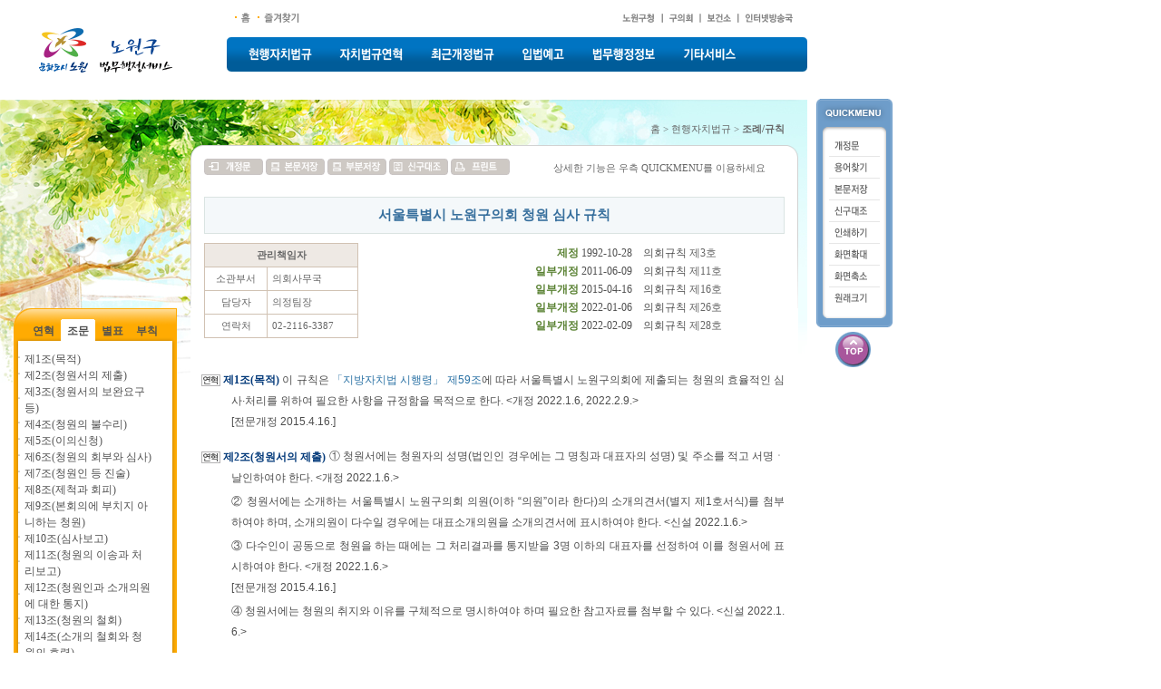

--- FILE ---
content_type: text/html;charset=euc-kr
request_url: http://law.nowon.kr/lims/front/law.html?pAct=view&pPromulgationNo=3457
body_size: 76855
content:




<!DOCTYPE HTML PUBLIC "-//W3C//DTD HTML 4.01 Transitional//EN" "http://www.w3.org/TR/html4/loose.dtd">
<html>
<head>
<title>서울시 노원구청 법무행정 서비스</title>
<link rel="stylesheet" href="/lims/include/default.css" type="text/css">
<link rel="stylesheet" href="/lims/include/front_style.css" type="text/css">
<script type="text/javascript" src="/lims/include/func.js"></script>
<script type="text/javascript" src="/lims/include/scripts/ui_check_func.js"></script>
<script type="text/javascript" src="/lims/include/scripts/iezn_embed_patch.js"></script>
<script type="text/javascript">
    <!--
    function MM_swapImgRestore() { //v3.0
      var i,x,a=document.MM_sr; for(i=0;a&&i<a.length&&(x=a[i])&&x.oSrc;i++) x.src=x.oSrc;
    }
    function MM_preloadImages() { //v3.0
      var d=document; if(d.images){ if(!d.MM_p) d.MM_p=new Array();
        var i,j=d.MM_p.length,a=MM_preloadImages.arguments; for(i=0; i<a.length; i++)
        if (a[i].indexOf("#")!=0){ d.MM_p[j]=new Image; d.MM_p[j++].src=a[i];}}
    }

    function MM_findObj(n, d) { //v4.01
      var p,i,x;  if(!d) d=document; if((p=n.indexOf("?"))>0&&parent.frames.length) {
        d=parent.frames[n.substring(p+1)].document; n=n.substring(0,p);}
      if(!(x=d[n])&&d.all) x=d.all[n]; for (i=0;!x&&i<d.forms.length;i++) x=d.forms[i][n];
      for(i=0;!x&&d.layers&&i<d.layers.length;i++) x=MM_findObj(n,d.layers[i].document);
      if(!x && d.getElementById) x=d.getElementById(n); return x;
    }

    function MM_swapImage() { //v3.0
      var i,j=0,x,a=MM_swapImage.arguments; document.MM_sr=new Array; for(i=0;i<(a.length-2);i+=3)
       if ((x=MM_findObj(a[i]))!=null){document.MM_sr[j++]=x; if(!x.oSrc) x.oSrc=x.src; x.src=a[i+2];}
    }
    //-->

    function viewGaejungPopup(no) {
        openPopupNoScroll("law.html?pAct=popup_gaejung&pPromulgationNo=" + no, "view_gaejung", 660, 600);
    }

    function viewPrintOptionPopup(no) {        
        openPopupNoScroll("law.html?pAct=popup_print_option&pPromulgationNo=" + no, "view_option", 660, 600);
    }

    function downOptionPopup(no) {
        openPopupNoScroll("law.html?pAct=popup_down_option&pPromulgationNo=" + no, "down_option", 660, 600);
    }

    function viewLawDiffPopup(no) {
        openPopupNoScroll("law.html?pAct=popup_law_diff&pPromulgationNo=" + no, "view_law_diff", 660, 600);
    }

    function viewDocumentByLawNo(lawId, lawNo, item) {
        openPopupNoScroll("law.html?pAct=popup_document&pLawId=" + lawId + "&pLawNo=" + lawNo + "&pItem=" + item, "", 660, 600);
    }

    function viewDocumentByLawNo2(lawId, lawNo, item) {
        openPopupNoScroll("law.html?pAct=popup_document&pGubun=left&pLawId=" + lawId + "&pLawNo=" + lawNo + "&pItem=" + item, "", 660, 600);
    }    

    function searchWord() {
        str = pSearchWord.value;

        var txt, i, found;

        if (str == "") {
            alert("찾으시려는 용어를 입력해 주시기 바랍니다.");
            pSearchWord.focus();
        }

        if (NS4) {
            if (!win.find(str)) {
                while(win.find(str, false, true)) { n++; }
            } else {
                n++;
            }

            if (n == 0) { alert("찾는 문자열이 없습니다"); }
        }

        if (IE4) {
            txt = win.document.body.createTextRange();

            for (i = 0; i <= n && (found = txt.findText(str)) != false; i++) {
                txt.moveStart("character", 1);
                txt.moveEnd("textedit");
            }

            if (found) {
                txt.moveStart("character", -1);
                txt.findText(str);
                txt.select();
                txt.scrollIntoView();
                n++;
            } else {
                if (n > 0) {
                    n = 0;
                    searchWord(str);
                } else {
                    alert("찾는 문자열이 없습니다");
                }
            }
        }
    }

    function showSearchWord(type) {
        SearchWordLayer.style.display = type;
    }

    function downFile(no){
        if (no == " "|| no=="" )alert('등록된 원본파일이 없습니다.');
        else {
            document.location.href="/lims/down.html?file_no="+no;
        }
    }
</script>
</head>
<body bgcolor="#FFFFFF" style="margin:0 0 0 0;">
    
<div id="qm_main">
  <table width="100%" border="0" cellspacing="0" cellpadding="0">
    <tr>
      <td><img src="/lims/images/nowon_front/boxtop_quick.gif" alt="Quickmenu"></td>
    </tr>
    <tr>
      <td background="/lims/images/nowon_front/boxbg_quick.gif">
      <table border="0" align="center" cellpadding="0" cellspacing="0">
        <tr>
          <td><a href="Javascript:viewGaejungPopup(3457)" onMouseOut="MM_swapImgRestore()" onMouseOver="MM_swapImage('qm01','','/lims/images/nowon_front/sub/qm01hv.gif',0)"><img src="/lims/images/nowon_front/sub/qm01.gif" name="qm01"></a></td>
        </tr>
        <tr>
          <td><a href="Javascript:showSearchWord('');" onMouseOut="MM_swapImgRestore()" onMouseOver="MM_swapImage('qm02','','/lims/images/nowon_front/sub/qm02hv.gif',0)"><img src="/lims/images/nowon_front/sub/qm02.gif" name="qm02"></a></td>
        </tr>
        <tr>
          <td><a href="javascript:fullTextDown(3457);" onMouseOut="MM_swapImgRestore()" onMouseOver="MM_swapImage('qm03','','/lims/images/nowon_front/sub/qm03hv.gif',0)"><img src="/lims/images/nowon_front/sub/qm03.gif" name="qm03"></a></td>
        </tr>
        <tr>
          <td><a href="law.html?pAct=singu_diff&pSubAct=search&pSearchType=diff&pPromulgationNo=3457&pSearchText=" onMouseOut="MM_swapImgRestore()" onMouseOver="MM_swapImage('qm04','','/lims/images/nowon_front/sub/qm04hv.gif',0)"><img src="/lims/images/nowon_front/sub/qm04.gif" name="qm04"></a></td>
        </tr>
        <tr>
          <td><a href="Javascript:viewPrintOptionPopup(3457)" onMouseOut="MM_swapImgRestore()" onMouseOver="MM_swapImage('qm05','','/lims/images/nowon_front/sub/qm05hv.gif',0)"><img src="/lims/images/nowon_front/sub/qm05.gif" name="qm05"></a></td>
        </tr>
        <tr>
          <td><a href="Javascript:fontPlus();" onMouseOut="MM_swapImgRestore()" onMouseOver="MM_swapImage('qm07','','/lims/images/nowon_front/sub/qm07hv.gif',0)"><img src="/lims/images/nowon_front/sub/qm07.gif" name="qm07"></a></td>
        </tr>
        <tr>
          <td><a href="Javascript:fontMinus();" onMouseOut="MM_swapImgRestore()" onMouseOver="MM_swapImage('qm08','','/lims/images/nowon_front/sub/qm08hv.gif',0)"><img src="/lims/images/nowon_front/sub/qm08.gif" name="qm08"></a></td>
        </tr>
        <tr>
          <td><a href="Javascript:fontReset();" onMouseOut="MM_swapImgRestore()" onMouseOver="MM_swapImage('qm09','','/lims/images/nowon_front/sub/qm09hv.gif',0)"><img src="/lims/images/nowon_front/sub/qm09.gif" name="qm09"></a></td>
        </tr>
      </table></td>
    </tr>
    <tr>
      <td><img src="/lims/images/nowon_front/boxbot_quick.gif" width="84" height="20"></td>
    </tr>
  </table>
  <!--qm 컨트롤 -->
  <table border="0" align="center" cellpadding="0" cellspacing="0">
  <tr>
    <td><a href="#"><img src="/lims/images/nowon_front/i_movetop.gif" alt="위로" width="39" height="39" class="top"></a></td>
  </tr>
  <tr>
      <td>
       <div id="SearchWordLayer" align="left" style="position:absolute; left:0px; top:300px; z-index:1; display:none;">
            <table width="123" border="0" cellspacing="0" cellpadding="0">
              <tr>
                <td>
                  <table width="123" border="0" cellspacing="0" cellpadding="0">
                    <tr>
                      <td width="98"><img src="/lims/images/nowon_front/sub/desperate_title.gif" width="98" height="21"></td>
                      <td width="25"><a href="Javascript:showSearchWord('none');"><img src="/lims/images/nowon_front/sub/desperate_close.gif" width="25" height="21" border="0"></a></td>
                    </tr>
                  </table>
                </td>
              </tr>
              <tr>
                <td>
                  <table width="123" border="0" cellspacing="0" cellpadding="0">
                    <tr>
                      <td bgcolor="#BCBCBC" width="1"></td>
                      <td width="119">
                        <table width="100%" border="0" cellspacing="0" cellpadding="0">
                          <tr>
                            <td height="9"></td>
                          </tr>
                          <tr>
                            <td align="center">
                              <input type="text" name="pSearchWord"  size="15" class="input" onkeypress="if(event.keyCode==13)searchWord();">
                            </td>
                          </tr>
                          <tr>
                            <td height="6"></td>
                          </tr>
                          <tr>
                            <td align="center"><a href="Javascript:searchWord();"><img src="/lims/images/nowon_front/sub/desperate_btn.gif" width="45" height="15" border="0"></a></td>
                          </tr>
                          <tr>
                            <td height="9"></td>
                          </tr>
                        </table>
                      </td>
                      <td bgcolor="#EAEAEA" width="2"></td>
                      <td bgcolor="#BCBCBC" width="1"></td>
                    </tr>
                  </table>
                </td>
              </tr>
              <tr>
                <td bgcolor="#BCBCBC" height="1"></td>
              </tr>
            </table>
        </div>   
      </td>
  </tr>
  </table>
</div>

<table border="0" cellpadding="0" cellspacing="0" id="container">
  <tr>
    <td>
    <!-- top -->
    




    <script type="text/javascript">

    function MM_swapImgRestore() { //v3.0
      var i,x,a=document.MM_sr; for(i=0;a&&i<a.length&&(x=a[i])&&x.oSrc;i++) x.src=x.oSrc;
    }
    function MM_preloadImages() { //v3.0
      var d=document; if(d.images){ if(!d.MM_p) d.MM_p=new Array();
        var i,j=d.MM_p.length,a=MM_preloadImages.arguments; for(i=0; i<a.length; i++)
        if (a[i].indexOf("#")!=0){ d.MM_p[j]=new Image; d.MM_p[j++].src=a[i];}}
    }

    function MM_findObj(n, d) { //v4.01
      var p,i,x;  if(!d) d=document; if((p=n.indexOf("?"))>0&&parent.frames.length) {
        d=parent.frames[n.substring(p+1)].document; n=n.substring(0,p);}
      if(!(x=d[n])&&d.all) x=d.all[n]; for (i=0;!x&&i<d.forms.length;i++) x=d.forms[i][n];
      for(i=0;!x&&d.layers&&i<d.layers.length;i++) x=MM_findObj(n,d.layers[i].document);
      if(!x && d.getElementById) x=d.getElementById(n); return x;
    }

    function MM_swapImage() { //v3.0
      var i,j=0,x,a=MM_swapImage.arguments; document.MM_sr=new Array; for(i=0;i<(a.length-2);i+=3)
       if ((x=MM_findObj(a[i]))!=null){document.MM_sr[j++]=x; if(!x.oSrc) x.oSrc=x.src; x.src=a[i+2];}
    }

    function menuSwap(index) {
        for(var i=1; i<7; i++) {
            var obj = document.getElementById("nMDiv"+i);
            obj.style.display = 'none';
        }
        document.getElementById("nMDiv"+index).style.display = 'block';
    }

    </script>


      <table border="0" cellpadding="0" cellspacing="0" id="container">
      <tr>
        <td width="240" height="110" align="center"><a href="/lims/front/index.html"><img src="/lims/images/nowon_front/top/logo.gif" alt="노원구법무행정서비스" width="165" height="50"></a></td>
        <td width="10"></td>
        <td valign="top">
        <!--  톱메뉴 시작-->
        <table width="100%" border="0" cellspacing="0" cellpadding="0">
          <tr>
            <td height="41"><a href="/lims/front/index.html" onMouseOut="MM_swapImgRestore()" onMouseOver="MM_swapImage('tm01','','/lims/images/nowon_front/top/tm01hv.gif',0)"><img src="/lims/images/nowon_front/top/tm01.gif" alt="홈" name="tm01" width="30" height="18" border="0"></a><a href="javascript:bookmark();" onMouseOut="MM_swapImgRestore()" onMouseOver="MM_swapImage('tm02','','/lims/images/nowon_front/top/tm02hv.gif',0)"><img src="/lims/images/nowon_front/top/tm02.gif" alt="즐겨찾기 등록" name="tm02" width="50" height="18" border="0"></a></td>
            <td width="210"><a href="http://www.nowon.go.kr" target="_blank" onMouseOut="MM_swapImgRestore()" onMouseOver="MM_swapImage('tm03','','/lims/images/nowon_front/top/tm03hv.gif',0)"><img src="/lims/images/nowon_front/top/tm03.gif" alt="노원구청" name="tm03" width="50" height="18" border="0"></a><a href="https://council.nowon.kr/kr/main.do" target="_blank" onMouseOut="MM_swapImgRestore()" onMouseOver="MM_swapImage('tm04','','/lims/images/nowon_front/top/tm04hv.gif',0)"><img src="/lims/images/nowon_front/top/tm04.gif" alt="구의회" name="tm04" width="42" height="18" border="0"></a><a href="http://www.nowon.kr/health/index.jsp" target="_blank" onMouseOut="MM_swapImgRestore()" onMouseOver="MM_swapImage('tm05','','/lims/images/nowon_front/top/tm05hv.gif',0)"><img src="/lims/images/nowon_front/top/tm05.gif" alt="보건소" name="tm05" width="42" height="18" border="0"></a><a href="http://www.nbs.go.kr/" target="_blank" onMouseOut="MM_swapImgRestore()" onMouseOver="MM_swapImage('tm06','','/lims/images/nowon_front/top/tm06hv.gif',0)"><img src="/lims/images/nowon_front/top/tm06.gif" alt="인터넷방송국" name="tm06" width="60" height="18" border="0"></a></td>
          </tr>
        </table>
        <!--메인 네비게이션 -->
        <table width="100%" border="0" cellpadding="0" cellspacing="0" background="/lims/images/nowon_front/top/mNav_bg.gif">
          <tr>
            <td width="10"><img src="/lims/images/nowon_front/top/mNav_lt.gif" width="10" height="38"></td>
            <td width="101"><a href="/lims/front/law.html?pAct=existing&pGubun=ordinance" onMouseOut="MM_swapImgRestore()" onMouseOver="MM_swapImage('mN01','','/lims/images/nowon_front/top/Nav01hv.gif',0);menuSwap(1);"><img src="/lims/images/nowon_front/top/Nav01.gif" name="mN01" width="101" height="38" border="0"></a></td>
            <td width="100"><a href="/lims/front/law.html?pAct=history" onMouseOut="MM_swapImgRestore()" onMouseOver="MM_swapImage('mN02','','/lims/images/nowon_front/top/Nav02hv.gif',0);menuSwap(2);"><img src="/lims/images/nowon_front/top/Nav02.gif" name="mN02" width="100" height="38" border="0"></a></td>
            <td width="100"><a href="/lims/front/law.html?pAct=latest" onMouseOut="MM_swapImgRestore()" onMouseOver="MM_swapImage('mN03','','/lims/images/nowon_front/top/Nav03hv.gif',0);menuSwap(3);"><img src="/lims/images/nowon_front/top/Nav03.gif" name="mN03" width="100" height="38" border="0"></a></td>
            <td width="78"><a href="/lims/front/ipbub.html" onMouseOut="MM_swapImgRestore()" onMouseOver="MM_swapImage('mN04','','/lims/images/nowon_front/top/Nav04hv.gif',0);menuSwap(4);"><img src="/lims/images/nowon_front/top/Nav04.gif" name="mN04" width="78" height="38" border="0"></a></td>
            <td width="102"><a href="/lims/front/contents.html?pAct=administration_1" onMouseOut="MM_swapImgRestore()" onMouseOver="MM_swapImage('mN05','','/lims/images/nowon_front/top/Nav05hv.gif',0);menuSwap(5);"><img src="/lims/images/nowon_front/top/Nav05.gif" name="mN05" width="102" height="38" border="0"></a></td>
            <td><a href="/lims/front/proposal.html" onMouseOut="MM_swapImgRestore()" onMouseOver="MM_swapImage('mN06','','/lims/images/nowon_front/top/Nav06hv.gif',0);menuSwap(6);"><img src="/lims/images/nowon_front/top/Nav06.gif" name="mN06" width="90" height="38" border="0"></a></td>
            <td width="10"><img src="/lims/images/nowon_front/top/mNav_rt.gif" width="10" height="38"></td>
          </tr>
        </table>
        <!-- 메인네비게이션 서브01 -->
        <div id="nMDiv1">
          <table width="100%" border="0" cellpadding="0" cellspacing="0" background="/lims/images/nowon_front/top/sNav_bg.gif">
            <tr>
              <td width="20"><img src="/lims/images/nowon_front/top/sNav_lt.gif" width="20" height="31"></td>
              <td valign="top"><a href="/lims/front/law.html?pAct=existing&pGubun=ordinance" onMouseOut="MM_swapImgRestore()" onMouseOver="MM_swapImage('mS01-1','','/lims/images/nowon_front/top/Sub01-1hv.gif',0)"><img src="/lims/images/nowon_front/top/Sub01-1.gif" name="mS01-1" class="nsmenu"></a><a href="/lims/front/law.html?pAct=existing&pGubun=instruction" onMouseOut="MM_swapImgRestore()" onMouseOver="MM_swapImage('mS01-2','','/lims/images/nowon_front/top/Sub01-2hv.gif',0)"><img src="/lims/images/nowon_front/top/Sub01-2.gif" name="mS01-2" class="nsmenu"></a></td>
              <td width="20"><img src="/lims/images/nowon_front/top/sNav_rt.gif" width="20" height="31"></td>
            </tr>
          </table>
        </div>
        <!-- 메인네비게이션 서브02 -->
        <div id="nMDiv2">
          <table width="100%" border="0" cellpadding="0" cellspacing="0" background="/lims/images/nowon_front/top/sNav_bg.gif">
            <tr>
              <td width="20"><img src="/lims/images/nowon_front/top/sNav_lt.gif" width="20" height="31"></td>
              <td valign="top">
                  <a href="/lims/front/law.html?pAct=history" onMouseOut="MM_swapImgRestore()" onMouseOver="MM_swapImage('mS02-1','','/lims/images/nowon_front/top/Sub02-1hv.gif',0)"><img src="/lims/images/nowon_front/top/Sub02-1.gif" name="mS02-1" class="nsmenu"></a><a href="/lims/front/law.html?pAct=singu_diff" onMouseOut="MM_swapImgRestore()" onMouseOver="MM_swapImage('mS02-2','','/lims/images/nowon_front/top/Sub02-2hv.gif',0)"><img src="/lims/images/nowon_front/top/Sub02-2.gif" name="mS02-2" class="nsmenu"></a><a href="/lims/front/law.html?pAct=jomun_diff" onMouseOut="MM_swapImgRestore()" onMouseOver="MM_swapImage('mS02-3','','/lims/images/nowon_front/top/Sub02-3hv.gif',0)"><img src="/lims/images/nowon_front/top/Sub02-3.gif" name="mS02-3" class="nsmenu"></a><a href="/lims/front/law.html?pAct=nullify" onMouseOut="MM_swapImgRestore()" onMouseOver="MM_swapImage('mS02-4','','/lims/images/nowon_front/top/Sub02-4hv.gif',0)"><img src="/lims/images/nowon_front/top/Sub02-4.gif" name="mS02-4" class="nsmenu"></a>
              </td>
              <td width="20"><img src="/lims/images/nowon_front/top/sNav_rt.gif" width="20" height="31"></td>
            </tr>
          </table>
        </div>
		<!-- 메인네비게이션 서브03 -->
        <div id="nMDiv3">
          <table width="100%" border="0" cellpadding="0" cellspacing="0" background="/lims/images/nowon_front/top/sNav_bg.gif">
            <tr>
              <td width="20"><img src="/lims/images/nowon_front/top/sNav_lt.gif" width="20" height="31"></td>
              <td valign="top"><a href="/lims/front/law.html?pAct=latest" onMouseOut="MM_swapImgRestore()" onMouseOver="MM_swapImage('mS03-1','','/lims/images/nowon_front/top/Sub03-1hv.gif',0)"><img src="/lims/images/nowon_front/top/Sub03-1.gif" name="mS03-1" class="nsmenu"></a><a href="http://legal.seoul.go.kr/legal/front/main.html" target="_blank" onMouseOut="MM_swapImgRestore()" onMouseOver="MM_swapImage('mS03-2','','/lims/images/nowon_front/top/Sub03-2hv.gif',0)"><img src="/lims/images/nowon_front/top/Sub03-2.gif" name="mS03-2" class="nsmenu"></a><a href="http://law.go.kr/nwRvsLsPop.do?p_epubdt=#" target="_blank" onMouseOut="MM_swapImgRestore()" onMouseOver="MM_swapImage('mS03-3','','/lims/images/nowon_front/top/Sub03-3hv.gif',0)"><img src="/lims/images/nowon_front/top/Sub03-3.gif" name="mS03-3" class="nsmenu"></a></td>
              <td width="20"><img src="/lims/images/nowon_front/top/sNav_rt.gif" width="20" height="31"></td>
            </tr>
          </table>
        </div>
        <!-- 메인네비게이션 서브04 -->
        <div id="nMDiv4">
          <table width="100%" border="0" cellpadding="0" cellspacing="0" background="/lims/images/nowon_front/top/sNav_bg.gif">
            <tr>
              <td width="20"><img src="/lims/images/nowon_front/top/sNav_lt.gif" width="20" height="31"></td>
              <td valign="top"><a href="/lims/front/ipbub.html" onMouseOut="MM_swapImgRestore()" onMouseOver="MM_swapImage('mS04-1','','/lims/images/nowon_front/top/Sub04-1hv.gif',0)"><img src="/lims/images/nowon_front/top/Sub04-1.gif" name="mS04-1" class="nsmenu"></a><a href="http://legal.seoul.go.kr/legal/front/page/lawmake.html?pAct=lawmake_list" target="_blank" onMouseOut="MM_swapImgRestore()" onMouseOver="MM_swapImage('mS04-2','','/lims/images/nowon_front/top/Sub04-2hv.gif',0)"><img src="/lims/images/nowon_front/top/Sub04-2.gif" name="mS04-2" class="nsmenu"></a><a href="https://www.moleg.go.kr/lawinfo/makingList.mo?mid=a10104010000" target="_blank" onMouseOut="MM_swapImgRestore()" onMouseOver="MM_swapImage('mS04-3','','/lims/images/nowon_front/top/Sub04-3hv.gif',0)"><img src="/lims/images/nowon_front/top/Sub04-3.gif" name="mS04-3" class="nsmenu"></a><a href="https://www.nowon.kr/www/user/bbs/BD_selectBbsList.do?q_bbsCode=1003&q_clCode=0" target="_blank" onMouseOut="MM_swapImgRestore()" onMouseOver="MM_swapImage('mS04-4','','/lims/images/nowon_front/top/Sub04-4hv.gif',0)"><img src="/lims/images/nowon_front/top/Sub04-4.gif" name="mS04-4" class="nsmenu"></a></td>
              <td width="20"><img src="/lims/images/nowon_front/top/sNav_rt.gif" width="20" height="31"></td>
            </tr>
          </table>
          </div>
        <!-- 메인네비게이션 서브05 -->
        <div id="nMDiv5">
          <table width="100%" border="0" cellpadding="0" cellspacing="0" background="/lims/images/nowon_front/top/sNav_bg.gif">
            <tr>
              <td width="20"><img src="/lims/images/nowon_front/top/sNav_lt.gif" width="20" height="31"></td>
              <td valign="top"><a href="/lims/front/contents.html?pAct=administration_1" onMouseOut="MM_swapImgRestore()" onMouseOver="MM_swapImage('mS05-1','','/lims/images/nowon_front/top/Sub05-1hv.gif',0)"><img src="/lims/images/nowon_front/top/Sub05-1.gif" name="mS05-1" class="nsmenu2"></a><a href="/lims/front/contents.html?pAct=administration_2" onMouseOut="MM_swapImgRestore()" onMouseOver="MM_swapImage('mS05-2','','/lims/images/nowon_front/top/Sub05-2hv.gif',0)"><img src="/lims/images/nowon_front/top/Sub05-2.gif" name="mS05-2" class="nsmenu2"></a><a href="/lims/front/contents.html?pAct=administration_3" onMouseOut="MM_swapImgRestore()" onMouseOver="MM_swapImage('mS05-3','','/lims/images/nowon_front/top/Sub05-3hv.gif',0)"><img src="/lims/images/nowon_front/top/Sub05-3.gif" name="mS05-3" class="nsmenu2"></a><a href="/lims/front/contents.html?pAct=administration_4" onMouseOut="MM_swapImgRestore()" onMouseOver="MM_swapImage('mS05-4','','/lims/images/nowon_front/top/Sub05-4hv.gif',0)"><img src="/lims/images/nowon_front/top/Sub05-4.gif" name="mS05-4" class="nsmenu2"></a><a href="http://legal.seoul.go.kr/legal/front/page/judgement.html?pAct=list&pMode=cat&pTreeBoldId=2" target="_blank" onMouseOut="MM_swapImgRestore()" onMouseOver="MM_swapImage('mS05-8','','/lims/images/nowon_front/top/Sub05-8hv.gif',0)"><img src="/lims/images/nowon_front/top/Sub05-8.gif" name="mS05-8" class="nsmenu2"></a><a href="/lims/front/contents.html?pAct=administration_5" onMouseOut="MM_swapImgRestore()" onMouseOver="MM_swapImage('mS05-5','','/lims/images/nowon_front/top/Sub05-5hv.gif',0)"><img src="/lims/images/nowon_front/top/Sub05-5.gif" name="mS05-5" class="nsmenu2"></a><a href="/lims/front/contents.html?pAct=administration_6" onMouseOut="MM_swapImgRestore()" onMouseOver="MM_swapImage('mS05-6','','/lims/images/nowon_front/top/Sub05-6hv.gif',0)"><img src="/lims/images/nowon_front/top/Sub05-6.gif" name="mS05-6" class="nsmenu2"></a><a href="http://legal.seoul.go.kr/legal/front/page/counsel.html?pAct=main" target="_blank" onMouseOut="MM_swapImgRestore()" onMouseOver="MM_swapImage('mS05-7','','/lims/images/nowon_front/top/Sub05-7hv.gif',0)"><img src="/lims/images/nowon_front/top/Sub05-7.gif" name="mS05-7" class="nsmenu2"></a></td>
              <td width="20"><img src="/lims/images/nowon_front/top/sNav_rt.gif" width="20" height="31"></td>
            </tr>
          </table>
        </div>
        <!-- 메인네비게이션 서브06 -->
        <div id="nMDiv6">
          <table width="100%" border="0" cellpadding="0" cellspacing="0" background="/lims/images/nowon_front/top/sNav_bg.gif">
            <tr>
              <td width="20"><img src="/lims/images/nowon_front/top/sNav_lt.gif" width="20" height="31"></td>
              <td valign="top"><a href="http://legal.seoul.go.kr/legal/front/page/counsel.html?pAct=qa" target="_blank" onMouseOut="MM_swapImgRestore()" onMouseOver="MM_swapImage('mS06-1','','/lims/images/nowon_front/top/Sub06-1hv.gif',0)"><img src="/lims/images/nowon_front/top/Sub06-1.gif" name="mS06-1" class="nsmenu"></a><a href="http://www.moleg.go.kr/lawinfo/lawAnalysis/nwLwAnList" target="_blank" onMouseOut="MM_swapImgRestore()" onMouseOver="MM_swapImage('mS06-2','','/lims/images/nowon_front/top/Sub06-2hv.gif',0)"><img src="/lims/images/nowon_front/top/Sub06-2.gif" name="mS06-2" class="nsmenu"></a><a href="http://law2.naralaw.co.kr/dic/dic.php?action=DIC" target="_blank" onMouseOut="MM_swapImgRestore()" onMouseOver="MM_swapImage('mS06-3','','/lims/images/nowon_front/top/Sub06-3hv.gif',0)"><img src="/lims/images/nowon_front/top/Sub06-3.gif" name="mS06-3" class="nsmenu"></a><a href="http://www.klac.or.kr/content/list.do?code=8" target="_blank" onMouseOut="MM_swapImgRestore()" onMouseOver="MM_swapImage('mS06-4','','/lims/images/nowon_front/top/Sub06-4hv.gif',0)"><img src="/lims/images/nowon_front/top/Sub06-4.gif" name="mS06-4" class="nsmenu"></a><a href="/lims/front/proposal.html" onMouseOut="MM_swapImgRestore()" onMouseOver="MM_swapImage('mS06-5','','/lims/images/nowon_front/top/Sub06-5hv.gif',0)"><img src="/lims/images/nowon_front/top/Sub06-5.gif" name="mS06-5" class="nsmenu"></a><a href="http://www.law.go.kr" target="_blank" onMouseOut="MM_swapImgRestore()" onMouseOver="MM_swapImage('mS06-6','','/lims/images/nowon_front/top/Sub06-6hv.gif',0)"><img src="/lims/images/nowon_front/top/Sub06-6.gif" name="mS06-6" class="nsmenu"></a><a href="http://law.go.kr/precSc.do?menuId=5&p1=&subMenu=1&query=" target="_blank" onMouseOut="MM_swapImgRestore()" onMouseOver="MM_swapImage('mS06-7','','/lims/images/nowon_front/top/Sub06-7hv.gif',0)"><img src="/lims/images/nowon_front/top/Sub06-7.gif" name="mS06-7" class="nsmenu"></a></td>
              <td width="20"><img src="/lims/images/nowon_front/top/sNav_rt.gif" width="20" height="31"></td>
            </tr>
          </table>
        </div>
        </td>
      </tr>
    </table>

    <!-- top end -->
    <table width="100%" border="0" cellspacing="0" cellpadding="0">
  <tr>
    <td width="210" valign="top" class="left">
    <table width="100%" border="0" cellpadding="0" cellspacing="0" class="lmenu">
      <tr>
        <td>
         <!-- 왼쪽메뉴 -->
         


<script type="text/javascript">
    function leftTabButton(no) {
        for(i = 1; i<=4; i++) {
            document.getElementById("leftTapMenu"+i).className = "tab_nor";
            document.all["LeftTable" + i].style.display = "none";
        }
        document.getElementById("leftTapMenu"+no).className = "tab_on";
        document.all["LeftTable" + no].style.display = "block";
    }
</script>


<table width="180" border="0" align="center" cellpadding="0" cellspacing="0">
  <tr>
    <td height="47" background="/lims/images/nowon_front/sub/lm_top.gif">
    <!--탭메뉴 -->
    <table width="152" border="0" align="center" cellpadding="0" cellspacing="0" style="margin-top:4px">
      <tr>
        <td id="leftTapMenu1" class="tab_nor"><a href="#" onMouseOver="leftTabButton(1)">연혁</a></td>
        <td id="leftTapMenu2" class="tab_on"><a href="#" onMouseOver="leftTabButton(2)">조문</a></td>
        <td id="leftTapMenu3" class="tab_nor"><a href="#" onMouseOver="leftTabButton(3)">별표</a></td>
        <td id="leftTapMenu4" class="tab_nor"><a  href="#" onMouseOver="leftTabButton(4)">부칙</a></td>
      </tr>
    </table></td>
  </tr>
  <tr>
    <!--메뉴 -->

    <td background="/lims/images/nowon_front/sub/lm_bg.gif">
        <table id="LeftTable1" width="85%" border="0" cellspacing="0" cellpadding="0" style="display:none">
          
                
              
                <tr>
                    <td>
                        <table  width="100%" border="0" cellspacing="0" cellpadding="0">
                            <tr>
                            <td width="5">ㆍ</td>
                            <td align="left" style="line-height:18px;" class=""><a href="law.html?pAct=view&pPromulgationNo=13">제정 [1992-10-28]</a></td>
                            </tr>
                        </table>
                    </td>
                </tr>    
              
          
                
              
                <tr>
                    <td>
                        <table  width="100%" border="0" cellspacing="0" cellpadding="0">
                            <tr>
                            <td width="5">ㆍ</td>
                            <td align="left" style="line-height:18px;" class=""><a href="law.html?pAct=view&pPromulgationNo=2205">일부개정 [2011-06-09]</a></td>
                            </tr>
                        </table>
                    </td>
                </tr>    
              
          
                
              
                <tr>
                    <td>
                        <table  width="100%" border="0" cellspacing="0" cellpadding="0">
                            <tr>
                            <td width="5">ㆍ</td>
                            <td align="left" style="line-height:18px;" class=""><a href="law.html?pAct=view&pPromulgationNo=2553">일부개정 [2015-04-16]</a></td>
                            </tr>
                        </table>
                    </td>
                </tr>    
              
          
                
              
                <tr>
                    <td>
                        <table  width="100%" border="0" cellspacing="0" cellpadding="0">
                            <tr>
                            <td width="5">ㆍ</td>
                            <td align="left" style="line-height:18px;" class=""><a href="law.html?pAct=view&pPromulgationNo=3451">일부개정 [2022-01-06]</a></td>
                            </tr>
                        </table>
                    </td>
                </tr>    
              
          
              
               <tr>
                <td>
                    <table  width="100%" border="0" cellspacing="0" cellpadding="0">
                        <tr>
                        <td width="5">ㆍ</td>
                        <td align="left" style="line-height:18px;" class=""><b><a href="law.html?pAct=view&pPromulgationNo=3457">일부개정 [2022-02-09]</a></b>
                        </td>
                        </tr>
                    </table>
                </td>
               </tr>
                
              
          
        </table>

        <table id="LeftTable2" width="85%" border="0" cellspacing="0" cellpadding="0" style="display:block">
            
            
            
                
                
            
                
                
                    <tr>
                    <td>
                        <table  width="100%" border="0" cellspacing="0" cellpadding="0">
                            <tr>
                            <td width="5">ㆍ</td><td align="left" style="line-height:18px;" class=""><a href="#JO:1:0">제1조(목적)</a></td>
                            </tr>
                        </table>
                    </td>
                    </tr>
                
            
                
                
                    <tr>
                    <td>
                        <table  width="100%" border="0" cellspacing="0" cellpadding="0">
                            <tr>
                            <td width="5">ㆍ</td><td align="left" style="line-height:18px;" class=""><a href="#JO:2:0">제2조(청원서의 제출)</a></td>
                            </tr>
                        </table>
                    </td>
                    </tr>
                
            
                
                
                    <tr>
                    <td>
                        <table  width="100%" border="0" cellspacing="0" cellpadding="0">
                            <tr>
                            <td width="5">ㆍ</td><td align="left" style="line-height:18px;" class=""><a href="#JO:3:0">제3조(청원서의 보완요구 등)</a></td>
                            </tr>
                        </table>
                    </td>
                    </tr>
                
            
                
                
                    <tr>
                    <td>
                        <table  width="100%" border="0" cellspacing="0" cellpadding="0">
                            <tr>
                            <td width="5">ㆍ</td><td align="left" style="line-height:18px;" class=""><a href="#JO:4:0">제4조(청원의 불수리)</a></td>
                            </tr>
                        </table>
                    </td>
                    </tr>
                
            
                
                
                    <tr>
                    <td>
                        <table  width="100%" border="0" cellspacing="0" cellpadding="0">
                            <tr>
                            <td width="5">ㆍ</td><td align="left" style="line-height:18px;" class=""><a href="#JO:5:0">제5조(이의신청)</a></td>
                            </tr>
                        </table>
                    </td>
                    </tr>
                
            
                
                
                    <tr>
                    <td>
                        <table  width="100%" border="0" cellspacing="0" cellpadding="0">
                            <tr>
                            <td width="5">ㆍ</td><td align="left" style="line-height:18px;" class=""><a href="#JO:6:0">제6조(청원의 회부와 심사)</a></td>
                            </tr>
                        </table>
                    </td>
                    </tr>
                
            
                
                
                    <tr>
                    <td>
                        <table  width="100%" border="0" cellspacing="0" cellpadding="0">
                            <tr>
                            <td width="5">ㆍ</td><td align="left" style="line-height:18px;" class=""><a href="#JO:7:0">제7조(청원인 등 진술)</a></td>
                            </tr>
                        </table>
                    </td>
                    </tr>
                
            
                
                
                    <tr>
                    <td>
                        <table  width="100%" border="0" cellspacing="0" cellpadding="0">
                            <tr>
                            <td width="5">ㆍ</td><td align="left" style="line-height:18px;" class=""><a href="#JO:8:0">제8조(제척과 회피)</a></td>
                            </tr>
                        </table>
                    </td>
                    </tr>
                
            
                
                
                    <tr>
                    <td>
                        <table  width="100%" border="0" cellspacing="0" cellpadding="0">
                            <tr>
                            <td width="5">ㆍ</td><td align="left" style="line-height:18px;" class=""><a href="#JO:9:0">제9조(본회의에 부치지 아니하는 청원)</a></td>
                            </tr>
                        </table>
                    </td>
                    </tr>
                
            
                
                
                    <tr>
                    <td>
                        <table  width="100%" border="0" cellspacing="0" cellpadding="0">
                            <tr>
                            <td width="5">ㆍ</td><td align="left" style="line-height:18px;" class=""><a href="#JO:10:0">제10조(심사보고)</a></td>
                            </tr>
                        </table>
                    </td>
                    </tr>
                
            
                
                
                    <tr>
                    <td>
                        <table  width="100%" border="0" cellspacing="0" cellpadding="0">
                            <tr>
                            <td width="5">ㆍ</td><td align="left" style="line-height:18px;" class=""><a href="#JO:11:0">제11조(청원의 이송과 처리보고)</a></td>
                            </tr>
                        </table>
                    </td>
                    </tr>
                
            
                
                
                    <tr>
                    <td>
                        <table  width="100%" border="0" cellspacing="0" cellpadding="0">
                            <tr>
                            <td width="5">ㆍ</td><td align="left" style="line-height:18px;" class=""><a href="#JO:12:0">제12조(청원인과 소개의원에 대한 통지)</a></td>
                            </tr>
                        </table>
                    </td>
                    </tr>
                
            
                
                
                    <tr>
                    <td>
                        <table  width="100%" border="0" cellspacing="0" cellpadding="0">
                            <tr>
                            <td width="5">ㆍ</td><td align="left" style="line-height:18px;" class=""><a href="#JO:13:0">제13조(청원의 철회)</a></td>
                            </tr>
                        </table>
                    </td>
                    </tr>
                
            
                
                
                    <tr>
                    <td>
                        <table  width="100%" border="0" cellspacing="0" cellpadding="0">
                            <tr>
                            <td width="5">ㆍ</td><td align="left" style="line-height:18px;" class=""><a href="#JO:14:0">제14조(소개의 철회와 청원의 효력)</a></td>
                            </tr>
                        </table>
                    </td>
                    </tr>
                
            
                
                
                    <tr>
                    <td>
                        <table  width="100%" border="0" cellspacing="0" cellpadding="0">
                            <tr>
                            <td width="5">ㆍ</td><td align="left" style="line-height:18px;" class=""><a href="#JO:15:0">제15조(징계)</a></td>
                            </tr>
                        </table>
                    </td>
                    </tr>
                
            
                
                
                    <tr>
                    <td>
                        <table  width="100%" border="0" cellspacing="0" cellpadding="0">
                            <tr>
                            <td width="5">ㆍ</td><td align="left" style="line-height:18px;" class=""><a href="#JO:16:0">제16조(준용규정)</a></td>
                            </tr>
                        </table>
                    </td>
                    </tr>
                
            
            

                      
        </table>

        <table id="LeftTable3" width="85%" border="0" cellspacing="0" cellpadding="0" style="display:none">
          
            <tr>
            <td>
                <table  width="100%" border="0" cellspacing="0" cellpadding="0">
                    <tr>
                    <td width="5">ㆍ</td>
                    <td align="left" style="line-height:18px;" class=""><a href="Javascript:viewDocumentByLawNo2(5, 50, 'F00100')">[별지 제1호 서식] 청원소개의견서</a></td>
                    </tr>
                </table>
            </td>
            </tr>
          
            <tr>
            <td>
                <table  width="100%" border="0" cellspacing="0" cellpadding="0">
                    <tr>
                    <td width="5">ㆍ</td>
                    <td align="left" style="line-height:18px;" class=""><a href="Javascript:viewDocumentByLawNo2(5, 50, 'F00200')">[별지 제2호 서식] 청원철회요구서</a></td>
                    </tr>
                </table>
            </td>
            </tr>
          
        </table>

        <table id="LeftTable4" width="85%" border="0" cellspacing="0" cellpadding="0" style="display:none">
            
                
                
                
                    
                   <tr>
                        <td width="5">ㆍ</td>
                        <td align="left" style="line-height:18px;" ><a href="#BYLAW:0">[1992-10-28] 제정 부칙</a></td>
                    </tr>
                    
                
                
             
                
                
                
                    
                   <tr>
                        <td width="5">ㆍ</td>
                        <td align="left" style="line-height:18px;" ><a href="#BYLAW:1">[2011-06-09] 일부개정 부칙</a></td>
                    </tr>
                    
                
                
             
                
                
                
                    
                   <tr>
                        <td width="5">ㆍ</td>
                        <td align="left" style="line-height:18px;" ><a href="#BYLAW:2">[2015-04-16] 일부개정 부칙</a></td>
                    </tr>
                    
                
                
             
                
                
                
                    
                   <tr>
                        <td width="5">ㆍ</td>
                        <td align="left" style="line-height:18px;" ><a href="#BYLAW:3">[2022-01-06] 일부개정 부칙</a></td>
                    </tr>
                    
                
                
             
                
                
                
                    
                   <tr>
                        <td width="5">ㆍ</td>
                        <td align="left" style="line-height:18px;" ><a href="#BYLAW:4">[2022-02-09] 일부개정 부칙</a></td>
                    </tr>
                    
                
                
             
        </table>
    </td>

  </tr>
  <tr>
    <td><img src="/lims/images/nowon_front/sub/lm_bot.gif" width="180" height="19"></td>
  </tr>
</table>

<!--
<table width="100%" border="0" cellspacing="0" cellpadding="0" height="100%">    
     <tr> 
       <td height="6"></td>
     </tr>
      <tr> 
        <td height="25">
        <table width="182" border="0" cellspacing="0" cellpadding="0">
        <tr> 
          <td background="/lims/images/seocho_front/sub1_tap_bg.gif" height="25" align="center"> 
			  <table width="168" border="0" cellspacing="0" cellpadding="0">
				<tr>
				  <td width="42"><a href="#" onMouseOver="leftTabButton(1)"><img name="LeftImage1" src="/lims/images/seocho_front/sub1_tap_1off.gif" width="42" height="25"></td>
				  <td width="42"><a href="#" onMouseOver="leftTabButton(2)"><img name="LeftImage2" border="0" src="/lims/images/seocho_front/sub1_tap_2on.gif" width="42" height="25"></a></td>
				  <td width="42"><a href="#" onMouseOver="leftTabButton(3)" ><img name="LeftImage3" border="0" src="/lims/images/seocho_front/sub1_tap_3off.gif" width="42" height="25"></a></td>
				  <td width="42"><a href="#" onMouseOver="leftTabButton(4)"><img name="LeftImage4" border="0" src="/lims/images/seocho_front/sub1_tap_4off.gif" width="42" height="25"></a></td>
				</tr>
			  </table>
		  </td>
		  </tr>
		  </table>
        </td>
      </tr>
      <tr> 
        <td height="10"></td>
      </tr>
      <tr> 
        <td height="100%;">
        <div style="width: 100%; height: 100%;">
            <table id="LeftTable1" width="100%" border="0" cellspacing="0" cellpadding="0" style="display:none">
                
               <tr> 
                    <td style="height:20px" valign="top">
                    
                    ㆍ<a href="law.html?pAct=view&pPromulgationNo=13">제정 [1992-10-28]</a></td>
                </tr>
                
               <tr> 
                    <td style="height:20px" valign="top">
                    
                    ㆍ<a href="law.html?pAct=view&pPromulgationNo=2205">일부개정 [2011-06-09]</a></td>
                </tr>
                
               <tr> 
                    <td style="height:20px" valign="top">
                    
                    ㆍ<a href="law.html?pAct=view&pPromulgationNo=2553">일부개정 [2015-04-16]</a></td>
                </tr>
                
               <tr> 
                    <td style="height:20px" valign="top">
                    
                    ㆍ<a href="law.html?pAct=view&pPromulgationNo=3451">일부개정 [2022-01-06]</a></td>
                </tr>
                
               <tr> 
                    <td style="height:20px" valign="top">
                    ㆍ<b><a href="law.html?pAct=view&pPromulgationNo=3457">일부개정 [2022-02-09]</a></b>
                    </td>
                </tr>
                
            </table>

            <table id="LeftTable2" width="100%" border="0" cellspacing="0" cellpadding="0">
                
                
                
                    
                    
                
                    
                    
                    <tr> 
                      <td style="height:20px" valign="top">ㆍ</td><td><a href="#JO:1:0">제1조(목적)</a></td>
                    </tr>
                    
                
                    
                    
                    <tr> 
                      <td style="height:20px" valign="top">ㆍ</td><td><a href="#JO:2:0">제2조(청원서의 제출)</a></td>
                    </tr>
                    
                
                    
                    
                    <tr> 
                      <td style="height:20px" valign="top">ㆍ</td><td><a href="#JO:3:0">제3조(청원서의 보완요구 등)</a></td>
                    </tr>
                    
                
                    
                    
                    <tr> 
                      <td style="height:20px" valign="top">ㆍ</td><td><a href="#JO:4:0">제4조(청원의 불수리)</a></td>
                    </tr>
                    
                
                    
                    
                    <tr> 
                      <td style="height:20px" valign="top">ㆍ</td><td><a href="#JO:5:0">제5조(이의신청)</a></td>
                    </tr>
                    
                
                    
                    
                    <tr> 
                      <td style="height:20px" valign="top">ㆍ</td><td><a href="#JO:6:0">제6조(청원의 회부와 심사)</a></td>
                    </tr>
                    
                
                    
                    
                    <tr> 
                      <td style="height:20px" valign="top">ㆍ</td><td><a href="#JO:7:0">제7조(청원인 등 진술)</a></td>
                    </tr>
                    
                
                    
                    
                    <tr> 
                      <td style="height:20px" valign="top">ㆍ</td><td><a href="#JO:8:0">제8조(제척과 회피)</a></td>
                    </tr>
                    
                
                    
                    
                    <tr> 
                      <td style="height:20px" valign="top">ㆍ</td><td><a href="#JO:9:0">제9조(본회의에 부치지 아니하는 청원)</a></td>
                    </tr>
                    
                
                    
                    
                    <tr> 
                      <td style="height:20px" valign="top">ㆍ</td><td><a href="#JO:10:0">제10조(심사보고)</a></td>
                    </tr>
                    
                
                    
                    
                    <tr> 
                      <td style="height:20px" valign="top">ㆍ</td><td><a href="#JO:11:0">제11조(청원의 이송과 처리보고)</a></td>
                    </tr>
                    
                
                    
                    
                    <tr> 
                      <td style="height:20px" valign="top">ㆍ</td><td><a href="#JO:12:0">제12조(청원인과 소개의원에 대한 통지)</a></td>
                    </tr>
                    
                
                    
                    
                    <tr> 
                      <td style="height:20px" valign="top">ㆍ</td><td><a href="#JO:13:0">제13조(청원의 철회)</a></td>
                    </tr>
                    
                
                    
                    
                    <tr> 
                      <td style="height:20px" valign="top">ㆍ</td><td><a href="#JO:14:0">제14조(소개의 철회와 청원의 효력)</a></td>
                    </tr>
                    
                
                    
                    
                    <tr> 
                      <td style="height:20px" valign="top">ㆍ</td><td><a href="#JO:15:0">제15조(징계)</a></td>
                    </tr>
                    
                
                    
                    
                    <tr> 
                      <td style="height:20px" valign="top">ㆍ</td><td><a href="#JO:16:0">제16조(준용규정)</a></td>
                    </tr>
                    
                
                
            </table>

            <table id="LeftTable3" width="100%" border="0" cellspacing="0" cellpadding="0" style="display:none">
                
               <tr> 
                  <td style="height:20px" valign="top">ㆍ</td><td><a href="Javascript:viewDocumentByLawNo2(5, 50, 'F00100')">[별지 제1호 서식] 청원소개의견서</a></td>
                </tr>
                
               <tr> 
                  <td style="height:20px" valign="top">ㆍ</td><td><a href="Javascript:viewDocumentByLawNo2(5, 50, 'F00200')">[별지 제2호 서식] 청원철회요구서</a></td>
                </tr>
                
            </table>
            <table id="LeftTable4" width="100%" border="0" cellspacing="0" cellpadding="0" style="display:none">
                
                    
                    
                    
                        
                       <tr> 
                            <td style="height:30px" valign="top">ㆍ</td><td><a href="#BYLAW:13">[1992-10-28] 제정 부칙</a></td>
                        </tr>         
                        
                    
                    
                
                    
                    
                    
                        
                       <tr> 
                            <td style="height:30px" valign="top">ㆍ</td><td><a href="#BYLAW:2205">[2011-06-09] 일부개정 부칙</a></td>
                        </tr>         
                        
                    
                    
                
                    
                    
                    
                        
                       <tr> 
                            <td style="height:30px" valign="top">ㆍ</td><td><a href="#BYLAW:2553">[2015-04-16] 일부개정 부칙</a></td>
                        </tr>         
                        
                    
                    
                
                    
                    
                    
                        
                       <tr> 
                            <td style="height:30px" valign="top">ㆍ</td><td><a href="#BYLAW:3451">[2022-01-06] 일부개정 부칙</a></td>
                        </tr>         
                        
                    
                    
                
                    
                    
                    
                        
                       <tr> 
                            <td style="height:30px" valign="top">ㆍ</td><td><a href="#BYLAW:3457">[2022-02-09] 일부개정 부칙</a></td>
                        </tr>         
                        
                    
                    
                
            </table>
        </div>
      </td>
    </tr>
  </table>
-->
         <!-- 왼쪽메뉴 끝-->
        </td>
      </tr>
    </table></td>
    <td width="680" valign="top">
    <table width="100%" border="0" cellpadding="0" cellspacing="0">
      <tr>
        <td class="locate">홈 &gt; 현행자치법규 &gt; <span class="now">조례/규칙</span></td>
      </tr>
      <tr>
        <td><img src="/lims/images/nowon_front/sub/contenttop.gif" width="670" height="15"></td>
      </tr>

    </table>
    <!-- centerbox -->
    <div style="width:100%; height:100%; border:0px; scrolling:yes; overflow:auto;" id="printContent">
    



<script type="text/javascript">
    function fullTextDown(no){
        if(confirm('hwp파일로 저장하시겠습니까.?'+"\r \r 확인 -> hwp \r 취소 -> txt")){
            document.location.href="law.html?pAct=save&pExtType=hwp&pPromulgationNo="+no;
        }else{
           document.location.href="law.html?pAct=save&pExtType=txt&pPromulgationNo="+no;
        }
    }
    function compareProvision(promNo, joNo, joSubNo) {
        openPopupNoScroll("law.html?pAct=compareProvision&pPromulgationNo=" + 3457 + "&pJoNo=" + joNo + "&pJoSubNo=" + joSubNo, "view_provision", 660, 600);
    }
</script>


<table width="670" border="0" cellpadding="0" cellspacing="0" id="contentbg">
  <tr>
    <td>
    <table width="640" border="0" align="center" cellpadding="0" cellspacing="0">
  <tr>
    <td>
    <!--타이틀 바 -->
    <table width="100%" border="0" cellpadding="0" cellspacing="0">
      <tr>
        <td><a href="Javascript:viewGaejungPopup(3457);"><img src="/lims/images/nowon_front/sub/btn_modi.gif" alt="개정문" width="65" height="18"></a> <a href="javascript:fullTextDown(3457);"><img src="/lims/images/nowon_front/sub/btn_save.gif" alt="본문저장" width="65" height="18"></a> <a href="Javascript:downOptionPopup(3457);"><img src="/lims/images/nowon_front/sub/btn_bubun.gif" alt="부분저장" width="65" height="18"></a> <a href="law.html?pAct=singu_diff&pSubAct=search&pSearchType=diff&pPromulgationNo=3457&pSearchText="><img src="/lims/images/nowon_front/sub/btn_dazo.gif" alt="신구대조" width="65" height="18"></a> <a href="Javascript:viewPrintOptionPopup(3457);"><img src="/lims/images/nowon_front/sub/btn_print.gif" alt="프린트" width="65" height="18"></a></td>
        <td width="255" style="font-size:11px;">상세한 기능은 우측 QUICKMENU를 이용하세요</td>
      </tr>
    </table>
    <!--조문제목 -->
    <table width="100%" border="0" cellspacing="0" cellpadding="0" style="margin:20px 0 10px 0">
      <tr>
        <td >
            <table width="100%" border="0" cellspacing="2" cellpadding="10" bgcolor="#DAE4E2" style="border:1px solid #DAE4E2;">
                  <tr> 
                    <td bgcolor="#F4F8FA" class="big_b">서울특별시 노원구의회 청원 심사 규칙 </td>
                  </tr>
            </table>
        </td>
      </tr>
    </table>
    <!--조문 기본 -->
    <table width="100%" border="0" cellspacing="0" cellpadding="0">
      <tr>
        <!--관리책임자 -->
        <td valign="top">
        <table class="jo_box">
          <tr>
            <td colspan="2" class="jo_mgr">관리책임자</td>
          </tr>
          <tr>
            <td class="jo_mgrn">소관부서</td>
            <td class="jo_info">의회사무국</td>
          </tr>
          <tr>
            <td class="jo_mgrn">담당자</td>
            <td class="jo_info">의정팀장</td>
          </tr>
          <tr>
            <td class="jo_mgrn">연락처</td>
            <td class="jo_info">02-2116-3387 </td>
          </tr>
        </table></td>
        <!--제/개정 정보 -->
        <td class="jo_date">
            <table width="100%" border="0" cellspacing="0" cellpadding="0">
            
                
                
                
                <tr>
                  <td height="20" width="20%" valign="top" align="right" class="dog">
                    제정&nbsp
                  </td>
                  <td height="20" width="35%" valign="top"> <a href="law.html?pAct=view&pPromulgationNo=13"> 1992-10-28 &nbsp;&nbsp;&nbsp;의회규칙</a> 제3호</td>
                </tr>
                
                
            
                
          
                
                
                
                <tr>
                  <td height="20" width="20%" valign="top" align="right" class="dog">
                    일부개정&nbsp
                  </td>
                  <td height="20" width="35%" valign="top"> <a href="law.html?pAct=view&pPromulgationNo=2205"> 2011-06-09 &nbsp;&nbsp;&nbsp;의회규칙</a> 제11호</td>
                </tr>
                
                
            
                
          
                
                
                
                <tr>
                  <td height="20" width="20%" valign="top" align="right" class="dog">
                    일부개정&nbsp
                  </td>
                  <td height="20" width="35%" valign="top"> <a href="law.html?pAct=view&pPromulgationNo=2553"> 2015-04-16 &nbsp;&nbsp;&nbsp;의회규칙</a> 제16호</td>
                </tr>
                
                
            
                
          
                
                
                
                <tr>
                  <td height="20" width="20%" valign="top" align="right" class="dog">
                    일부개정&nbsp
                  </td>
                  <td height="20" width="35%" valign="top"> <a href="law.html?pAct=view&pPromulgationNo=3451"> 2022-01-06 &nbsp;&nbsp;&nbsp;의회규칙</a> 제26호</td>
                </tr>
                
                
            
                
          
                
                
                
                <tr>
                  <td height="20" width="20%" valign="top" align="right" class="dog">
                    일부개정&nbsp
                  </td>
                  <td height="20" width="35%" valign="top"> <a href="law.html?pAct=view&pPromulgationNo=3457"> 2022-02-09 &nbsp;&nbsp;&nbsp;의회규칙</a> 제28호</td>
                </tr>
                
                
            
                
          
            </table>
        </td>
      </tr>
    </table>
    <!--조문시작 -->
    <table width="100%" border="0" cellpadding="0" cellspacing="0" class="jomon">
    <tr>
    <td class="jo_dept01">
        <div id="LawTextLayer">
              
              
            <table width="100%" border="0" cellspacing="0" cellpadding="0">
              <tr>
                <td><div style="height:15px;"><font size="1"></font></div>
<div class="DIV_S_JO"><span class="TXT_S_JO" style="vertical-align:middle;" ><a class="LAW_LINK" href="javascript:compareProvision(3457,1,0);"><img style="vertical-align:-3px;" src="/lims/images/nowon_front/btn_year3.gif" alt='연혁' align="absmiddle"/></a> <font color="#013879"> <a class="LAW_LINK" name="JO:1:0"><b>제1조(목적)</b></font></a></span>	이 규칙은 <a class="LAW_LINK" href="javascript:openlink('link_law.php?action=LAW&lawid=1361&jo_s=005900&jo_e=');">「지방자치법 시행령」 제59조</a>에 따라 서울특별시 노원구의회에 제출되는 청원의 효율적인 심사·처리를 위하여 필요한 사항을 규정함을 목적으로 한다. <개정 2022.1.6, 2022.2.9.> <br/>[전문개정 2015.4.16.]<br></div>
<div style="height:15px;"><font size="1"></font></div>
<div class="DIV_S_JO"><span class="TXT_S_JO" style="vertical-align:middle;" ><a class="LAW_LINK" href="javascript:compareProvision(3451,2,0);"><img style="vertical-align:-3px;" src="/lims/images/nowon_front/btn_year3.gif" alt='연혁' align="absmiddle"/></a> <font color="#013879"> <a class="LAW_LINK" name="JO:2:0"><b>제2조(청원서의 제출)</b></font></a></span>	① 청원서에는 청원자의 성명(법인인 경우에는 그 명칭과 대표자의 성명) 및 주소를 적고 서명ㆍ날인하여야 한다. <개정 2022.1.6.><div style="height:3px;"><font size="1"></font></div>
<div class="DIV_S_HANG">② 청원서에는 소개하는 서울특별시 노원구의회 의원(이하 “의원”이라 한다)의 소개의견서(별지 제1호서식)를 첨부하여야 하며, 소개의원이 다수일 경우에는 대표소개의원을 소개의견서에 표시하여야 한다. <신설 2022.1.6.></div>
<div style="height:3px;"><font size="1"></font></div>
<div class="DIV_S_HANG">③ 다수인이 공동으로 청원을 하는 때에는 그 처리결과를 통지받을 3명 이하의 대표자를 선정하여 이를 청원서에 표시하여야 한다. <개정 2022.1.6.> <br/>[전문개정 2015.4.16.]</div>
<div style="height:3px;"><font size="1"></font></div>
<div class="DIV_S_HANG">④ 청원서에는 청원의 취지와 이유를 구체적으로 명시하여야 하며 필요한 참고자료를 첨부할 수 있다. <신설 2022.1.6.></div>
</div>
<div style="height:15px;"><font size="1"></font></div>
<div class="DIV_S_JO"><span class="TXT_S_JO" style="vertical-align:middle;" ><a class="LAW_LINK" href="javascript:compareProvision(3451,3,0);"><img style="vertical-align:-3px;" src="/lims/images/nowon_front/btn_year3.gif" alt='연혁' align="absmiddle"/></a> <font color="#013879"> <a class="LAW_LINK" name="JO:3:0"><b>제3조(청원서의 보완요구 등)</b></font></a></span>	① 서울특별시 노원구의회(이하 “의회”이라 한다)에 제출된 청원서가 제2조의 요건을 갖추지 못하였을 경우 청원인에게 15일 이내의 기간을 정하여 보완을 요구할 수 있다. 다만, 의원의 소개의견서가 첨부되지 않은 청원서는 일반 민원서류로 분류하여 처리할 수 있다.<div style="height:3px;"><font size="1"></font></div>
<div class="DIV_S_HANG">② 제1항에 따른 보완의 요구는 문서로 하여야 한다. 다만, 청원인이 요청한 경우에는 그러하지 아니하다. <br>[제4조에서 이동, 2022.1.6.] <br/>[전문개정 2022.1.6.]</div>
</div>
<div style="height:15px;"><font size="1"></font></div>
<div class="DIV_S_JO"><span class="TXT_S_JO" style="vertical-align:middle;" ><a class="LAW_LINK" href="javascript:compareProvision(3451,4,0);"><img style="vertical-align:-3px;" src="/lims/images/nowon_front/btn_year3.gif" alt='연혁' align="absmiddle"/></a> <font color="#013879"> <a class="LAW_LINK" name="JO:4:0"><b>제4조(청원의 불수리)</b></font></a></span>	서울특별시 노원구의회 의장(이하 “의장”이라 한다)은 청원이 <a class="LAW_LINK" href="javascript:openlink('link_law.php?action=LAW&lawid=375&jo_s=008600&jo_e=');">「지방자치법」(이하 “법”이라 한다) 제86조</a>, <a class="LAW_LINK" href="javascript:openlink('link_law.php?action=LAW&lawid=106&jo_s=000600&jo_e=');">「청원법」 제6조</a> 및 <a class="LAW_LINK" href="javascript:openlink('link_law.php?action=LAW&lawid=106&jo_s=001600&jo_e=');">제16조</a>에 해당되어 수리하지 아니할 경우 그 사유를 명시하여 소개의원과 청원인에게 통지하여야 한다. <개정 2022.1.6.> <br>[제5조에서 이동, 2022.1.6.]<br></div>
<div style="height:15px;"><font size="1"></font></div>
<div class="DIV_S_JO"><span class="TXT_S_JO" style="vertical-align:middle;" ><a class="LAW_LINK" href="javascript:compareProvision(3451,5,0);"><img style="vertical-align:-3px;" src="/lims/images/nowon_front/btn_year3.gif" alt='연혁' align="absmiddle"/></a> <font color="#013879"> <a class="LAW_LINK" name="JO:5:0"><b>제5조(이의신청)</b></font></a></span>	① 청원이 제4조에 따라 수리되지 아니한 경우 청원인은 불수리 통지를 받은 날부터 15일 이내에 소개의원을 거쳐 이의신청을 할 수 있다. <개정 2011.6.9., 2015.4.16, 2022.1.6.><div style="height:3px;"><font size="1"></font></div>
<div class="DIV_S_HANG">② 의장은 제1항에 따른 이의신청이 이유가 있다고 인정한 때에는 그 청원을 접수하여야 한다. <개정 2015.4.16, 2022.1.6.> <br>[제6조에서 이동, 2022.1.6.]</div>
</div>
<div style="height:15px;"><font size="1"></font></div>
<div class="DIV_S_JO"><span class="TXT_S_JO" style="vertical-align:middle;" ><a class="LAW_LINK" href="javascript:compareProvision(3451,6,0);"><img style="vertical-align:-3px;" src="/lims/images/nowon_front/btn_year3.gif" alt='연혁' align="absmiddle"/></a> <font color="#013879"> <a class="LAW_LINK" name="JO:6:0"><b>제6조(청원의 회부와 심사)</b></font></a></span>	① 의장은 청원을 접수한 때에는 청원요지서를 작성하여 각 의원에게 인쇄·배부하는 동시에 그 청원서를 소관 상임위원회에 회부하거나 특히 필요하다고 인정할 경우에는 본회의의 의결을 얻어 청원심사특별위원회를 구성하여 회부한다. <개정 2022.1.6.><div style="height:3px;"><font size="1"></font></div>
<div class="DIV_S_HANG">② 청원요지서에는 청원자의 성명(법인의 경우에는 그명칭과 대표자의 성명), 주소, 청원의 취지, 소개의원의 성명과 접수년월일을 기재한다. <개정 2022.1.6.></div>
<div style="height:3px;"><font size="1"></font></div>
<div class="DIV_S_HANG">③ 의장은 이미 설치된 특별위원회와 관련이 있는 청원은 해당 특별위원회에 회부할 수 있다. <개정 2022.1.6.></div>
<div style="height:3px;"><font size="1"></font></div>
<div class="DIV_S_HANG">④ 소관 상임위원회ㆍ청원심사특별위원회ㆍ특별위원회(이하 “위원회”라 한다)는 특별한 사유가 없는 한 청원이 회부된 날부터 60일 이내에 심사결과를 의장에게 보고하여야 하며, 이 기한 내에 심사를 마치지 못하였을 경우에는 의장에게 중간보고를 하고 심사기간의 연장을 요구할 수 있다.  다만, 심사기간 중 특별위원회의 활동기간 종료가 예상될 경우 미리 본회의 의결로 특별위원회의 활동기간을 연장해야 한다. <개정 2022.1.6.> <br>[제7조에서 이동, 2022.1.6.]</div>
</div>
<div style="height:15px;"><font size="1"></font></div>
<div class="DIV_S_JO"><span class="TXT_S_JO" style="vertical-align:middle;" ><a class="LAW_LINK" href="javascript:compareProvision(3451,7,0);"><img style="vertical-align:-3px;" src="/lims/images/nowon_front/btn_year3.gif" alt='연혁' align="absmiddle"/></a> <font color="#013879"> <a class="LAW_LINK" name="JO:7:0"><b>제7조(청원인 등 진술)</b></font></a></span>	본회의 또는 위원회는 청원심사에 필요하다고 인정할 경우에는 청원인, 이해관계인 및 학식과 경험이 있는 자로부터 진술 또는 의견을 들을 수 있다. 이 경우 청원인을 제외하고는 「서울특별시 노원구의회 의원의 의정활동비 등 지급에 관한 조례」를 준용하여 여비를 지급할 수 있다. <br/>[전문개정 2022.1.6.] <br>[제9조에서 이동, 2022.1.6.]<br></div>
<div style="height:15px;"><font size="1"></font></div>
<div class="DIV_S_JO"><span class="TXT_S_JO" style="vertical-align:middle;" ><a class="LAW_LINK" href="javascript:compareProvision(3451,8,0);"><img style="vertical-align:-3px;" src="/lims/images/nowon_front/btn_year3.gif" alt='연혁' align="absmiddle"/></a> <font color="#013879"> <a class="LAW_LINK" name="JO:8:0"><b>제8조(제척과 회피)</b></font></a></span>	① 의원은 직접 이해관계가 있거나, 공정을 기할 수 없는 현저한 사유가 있는 경우에는 그 청원의 심사 및 의결에 참여할 수 없다. <개정 2022.1.6.><div style="height:3px;"><font size="1"></font></div>
<div class="DIV_S_HANG">② 본회의 또는 위원회는 제1항의 사유가 있다고 인정하는 경우에는 의결로써 해당 의원이 청원의 심사·의결에 참여할 수 없게 하고, 다른 의원에게 심사·의결하게 하여야 한다. <개정 2015.4.16, 2022.1.6.></div>
<div style="height:3px;"><font size="1"></font></div>
<div class="DIV_S_HANG">③ 제2항의 조치에 대하여 해당 의원의 이의가 있을 경우에는 는 때에는 본회의가 의결하는 바에 따른다. <개정 2015.4.16, 2022.1.6.></div>
<div style="height:3px;"><font size="1"></font></div>
<div class="DIV_S_HANG">④ 제1항의 사유가 있는 의원은 본회의 또는 위원회의 허가를 받아 그 청원의 심사·의결을 회피할 수 있다. <br>[제10조에서 이동, 2022.1.6.]</div>
</div>
<div style="height:15px;"><font size="1"></font></div>
<div class="DIV_S_JO"><span class="TXT_S_JO" style="vertical-align:middle;" ><a class="LAW_LINK" href="javascript:compareProvision(3451,9,0);"><img style="vertical-align:-3px;" src="/lims/images/nowon_front/btn_year3.gif" alt='연혁' align="absmiddle"/></a> <font color="#013879"> <a class="LAW_LINK" name="JO:9:0"><b>제9조(본회의에 부치지 아니하는 청원)</b></font></a></span>	<개정 2015.4.16.> <br>위원회는 청원이 다음 각 호의 어느 하나에 해당할 때에는 본회의에 부치지 아니하기로 의결한다. <개정 2015.4.16, 2022.1.6.><br><div style="height:3px;"><font size="1"></font></div>
<div class="DIV_S_HO">1. 국가기관이나 서울특별시 노원구(이하 “구”라 한다)의 조치 또는 이해관계자 간의 합의가 이미 완료되어 청원목적이 달성된 경우</div>
<div style="height:3px;"><font size="1"></font></div>
<div class="DIV_S_HO">2. 청원의 취지는 이유가 있으나 예산사정 등 현실적으로 그 실현이 불가능한 경우</div>
<div style="height:3px;"><font size="1"></font></div>
<div class="DIV_S_HO">3. 청원의 취지가 국가 및 구의 시책에 어긋나는 등 타당성이 없는 경우 <br>[제11조에서 이동, 2022.1.6.]</div>
</div>
<div style="height:15px;"><font size="1"></font></div>
<div class="DIV_S_JO"><span class="TXT_S_JO" style="vertical-align:middle;" ><a class="LAW_LINK" href="javascript:compareProvision(3451,10,0);"><img style="vertical-align:-3px;" src="/lims/images/nowon_front/btn_year3.gif" alt='연혁' align="absmiddle"/></a> <font color="#013879"> <a class="LAW_LINK" name="JO:10:0"><b>제10조(심사보고)</b></font></a></span>	① 위원회에서 본회의에 부칠 필요가 없다고 의결한 청원은 그 심사결과를 의장에게 보고하고 의장은 청원인에게 통지하여야 한다. <개정 2015.4.16, 2022.1.6.><div style="height:3px;"><font size="1"></font></div>
<div class="DIV_S_HANG">② 법 제87조에 따라 위원회가 청원을 본회의에 부의하고자 할 때에는 다음과 같이 구별하여 의결하고 그에 따른 의견서를 붙여 보고한다. <개정 2015.4.16, 2022.1.6.></div>
<div style="height:3px;"><font size="1"></font></div>
<div class="DIV_S_HO">1. 서울특별시 노원구청장(이하 “구청장”이라 한다)이 처리하여야 할 청원</div>
<div style="height:3px;"><font size="1"></font></div>
<div class="DIV_S_HO">2. 의회에서 처리하여야 할 청원 <br>[제12조에서 이동, 2022.1.6.]</div>
</div>
<div style="height:15px;"><font size="1"></font></div>
<div class="DIV_S_JO"><span class="TXT_S_JO" style="vertical-align:middle;" ><a class="LAW_LINK" href="javascript:compareProvision(3451,11,0);"><img style="vertical-align:-3px;" src="/lims/images/nowon_front/btn_year3.gif" alt='연혁' align="absmiddle"/></a> <font color="#013879"> <a class="LAW_LINK" name="JO:11:0"><b>제11조(청원의 이송과 처리보고)</b></font></a></span>	① 청원이 본회의에서 구청장이 처리함이 타당하다고 의결된 경우에는 의장은 의견서를 첨부하여 구청장에게 즉시 이송하여야 한다. <개정 2015.4.16, 2022.1.6.><div style="height:3px;"><font size="1"></font></div>
<div class="DIV_S_HANG">② 구청장은 제1항의 이송된 청원을 처리하고 그 처리결과를 지체없이 의회에 보고하여야 한다. <br>[제14조에서 이동, 2022.1.6.]</div>
</div>
<div style="height:15px;"><font size="1"></font></div>
<div class="DIV_S_JO"><span class="TXT_S_JO" style="vertical-align:middle;" ><a class="LAW_LINK" href="javascript:compareProvision(3457,12,0);"><img style="vertical-align:-3px;" src="/lims/images/nowon_front/btn_year3.gif" alt='연혁' align="absmiddle"/></a> <font color="#013879"> <a class="LAW_LINK" name="JO:12:0"><b>제12조(청원인과 소개의원에 대한 통지)</b></font></a></span>	의장은 다음 각 호의 사실을 청원인과 소개의원에게 통지한다. <개정 2022.2.9.><br><div style="height:3px;"><font size="1"></font></div>
<div class="DIV_S_HO">1. 청원접수 및 본회의 또는 위원회에의 회부한 경우</div>
<div style="height:3px;"><font size="1"></font></div>
<div class="DIV_S_HO">2. 위원회가 청원을 본회의에 부의할 필요가 없다고 의결하여 의장에게 심사 보고한 경우</div>
<div style="height:3px;"><font size="1"></font></div>
<div class="DIV_S_HO">3. 청원에 대한 본회의의 의결이 있은 경우</div>
<div style="height:3px;"><font size="1"></font></div>
<div class="DIV_S_HO">4. 구청장에게 이송한 청원에 대하여 그 처리결과 보고가 있은 경우</div>
<div style="height:3px;"><font size="1"></font></div>
<div class="DIV_S_HO">5. 제10조제2항제2호에 해당하여 청원이 의회에서 처리되었을 경우 <br/>[본조신설 2022.1.6.]</div>
</div>
<div style="height:15px;"><font size="1"></font></div>
<div class="DIV_S_JO"><span class="TXT_S_JO" style="vertical-align:middle;" ><a class="LAW_LINK" href="javascript:compareProvision(3451,13,0);"><img style="vertical-align:-3px;" src="/lims/images/nowon_front/btn_year3.gif" alt='연혁' align="absmiddle"/></a> <font color="#013879"> <a class="LAW_LINK" name="JO:13:0"><b>제13조(청원의 철회)</b></font></a></span>	청원인이 청원을 철회하고자 할 경우에는 철회이유를 명기하고 청원인과 소개의원이 서명날인 한 별지 제2호서식의 청원철회요구서를 의장에게 제출하여야 한다. 청원인 또는 소개의원이 다수일 경우에는 대표자와 대표소개의원이 서명날인 한다. <개정 2022.1.6.> <br>[제15조에서 이동, 2022.1.6.]<br></div>
<div style="height:15px;"><font size="1"></font></div>
<div class="DIV_S_JO"><span class="TXT_S_JO" style="vertical-align:middle;" ><a class="LAW_LINK" href="javascript:compareProvision(3451,14,0);"><img style="vertical-align:-3px;" src="/lims/images/nowon_front/btn_year3.gif" alt='연혁' align="absmiddle"/></a> <font color="#013879"> <a class="LAW_LINK" name="JO:14:0"><b>제14조(소개의 철회와 청원의 효력)</b></font></a></span>	청원이 접수된 때에는 그 청원을 소개한 의원이 소개를 철회하거나, 의원의 임기가 완료되더라도 해당 청원의 효력에는 영향을 미치지 아니한다. <개정 2015.4.16.> <br>[제16조에서 이동, 2022.1.6.]<br></div>
<div style="height:15px;"><font size="1"></font></div>
<div class="DIV_S_JO"><span class="TXT_S_JO" style="vertical-align:middle;" ><a class="LAW_LINK" href="javascript:compareProvision(3451,15,0);"><img style="vertical-align:-3px;" src="/lims/images/nowon_front/btn_year3.gif" alt='연혁' align="absmiddle"/></a> <font color="#013879"> <a class="LAW_LINK" name="JO:15:0"><b>제15조(징계)</b></font></a></span>	청원을 심사·의결하는 의원이 제8조에 따른 제척사유가 있음을 알면서 이를 회피하지 아니한 경우에는 법 및 <a class="LAW_LINK" href="Javascript:linkLaw(4);">「서울특별시 노원구의회 회의규칙」</a>이 정하는 바에 따라 징계할 수 있다. <개정 2011.6.9., 2015.4.16, 2022.1.6.> <br>[제17조에서 이동, 2022.1.6.]<br></div>
<div style="height:15px;"><font size="1"></font></div>
<div class="DIV_S_JO"><span class="TXT_S_JO" style="vertical-align:middle;" ><a class="LAW_LINK" href="javascript:compareProvision(3451,16,0);"><img style="vertical-align:-3px;" src="/lims/images/nowon_front/btn_year3.gif" alt='연혁' align="absmiddle"/></a> <font color="#013879"> <a class="LAW_LINK" name="JO:16:0"><b>제16조(준용규정)</b></font></a></span>	위원회의 구성ㆍ운영 등에 관하여 이 규칙에서 정하지 않은 사항은 <a class="LAW_LINK" href="Javascript:linkLaw(755);">「서울특별시 노원구의회 기본 조례」</a>와 <a class="LAW_LINK" href="Javascript:linkLaw(4);">「서울특별시 노원구의회 회의규칙」</a>을 준용한다. <개정 2022.1.6.> <br>[제18조에서 이동, 2022.1.6.]<br></td>
              </tr>
            </table>
            
          </div>
    </td>
    </tr>

    <tr>
        <td>
            <div id="BylawLayer">
                  <table width="100%" border="0" cellspacing="0" cellpadding="0">
                    
                        
                        
                        
                            
                                <tr>
                                  <td style="LINE-HEIGHT:17px;"><a name="BYLAW:3457"></a><br/><div align="left"><font color="#0E5E9B"><b>부칙 </b></font></div>제1조(시행일) 이 규칙은 공포한 날부터 시행한다.<br/>제2조(경과조치) 이 규칙 시행당시 종전의 규정에 의한 청원은 이 규칙에 의한 것으로 본다. <br/><br/><div align="left"><font color="#0E5E9B"><b>부칙&lt;제11호, 2011.6.9.&gt; </b></font></div>이 규칙은 공포한 날부터 시행한다.<br/><br/><div align="left"><font color="#0E5E9B"><b>부칙&lt;제16호, 2015.4.16.&gt;</b></font></div>이 규칙는 공포한 날부터 시행한다.<br/><br/><div align="left"><font color="#0E5E9B"><b>부칙&lt;제26호, 2022.1.6.&gt;</b></font></div>이 규칙은 2022년 1월 13일날부터 시행한다.<br/><br/><div align="left"><font color="#0E5E9B"><b>부칙 &lt;제28호, 2022.2.9.&gt;</b></font></div>이 규칙은 공포한날부터 시행한다.<br/></td>
                                </tr>
                            
                        
                    
                
              </table>
              </div>
        </td>
    </tr>
    </table>

    </td>
  </tr>
</table>
      </td>
  </tr>
</table>
    </div>
    <!-- centerbox End -->

      </td>
    </tr>
</table>
<!-- Footer -->







<table width="100%" border="0" cellpadding="0" cellspacing="0" class="foot">
  <tr>
    <td width="240" align="center"><img src="/lims/images/nowon_front/ft_logo.gif" width="142" height="43"></td>
    <td width="10">&nbsp;</td>
    <td><table width="100%" border="0" cellspacing="0" cellpadding="0">
      <tr>
        <td class="fmenu"><a href="http://www.nowon.kr/new/help/help.jsp?mid=500102" target="_blank"><img src="/lims/images/nowon_front/ftm01.gif" alt="개인정보보호정책"></a><a href="http://www.nowon.kr/new/nowon/nowon.jsp?mid=570115" target="_blank"><img src="/lims/images/nowon_front/ftm02.gif" alt="찾아오시는길"></a><a href="http://www.nowon.kr/new/help/help.jsp?mid=500203" target="_blank"><img src="/lims/images/nowon_front/ftm03.gif" alt="뷰어다운로드"></a><a href="http://www.viruschaser.com/Kor/vc4wo/nowon2/frame.jsp" target="_blank"><img src="/lims/images/nowon_front/ftm04.gif" alt="온라인백신서비스"></a></td>
      </tr>
      <tr>
        <td class="fmenu"><img src="/lims/images/nowon_front/ft_copy.gif" width="547" height="43"></td>
      </tr>
    </table></td>
  </tr>
</table>

<!-- Footer End -->
    </td>
  </tr>
</table>
<script type="text/javascript" src="/lims/include/scripts/quick_menu.js"></script>
</body>
</html>


--- FILE ---
content_type: text/css
request_url: http://law.nowon.kr/lims/include/default.css
body_size: 8710
content:
@charset "euc-kr";
/* CSS Document */

/* *{margin:0; padding:0; font-family:Gulim,"援대┝",Dotum,"�뗭�",Helvetica,Apple-Gothic;} */
body{position:relative; background:url(/lims/images/nowon_front/mainbg.jpg) no-repeat 0 110px; color:#808080;word-wrap:break-word; word-break:break-all;}
img,fieldset{border:none;}
input,select,textarea{font-size:12px;}
textarea, textfield{border:1px solid #ccc; background-color:#f5f5f5;}
table{border-collapse:collapse;}

a:link , a:visited , a:active { text-decoration: none; color:#808080;}
a:hover { text-decoration: underline; color:#2B72A5;}
#container{width:890px;}

img { border:0px }
img.middle { vertical-align: middle; }

/* 占쏙옙濱占� */
#qm_main {
	position:absolute;
	left:900px;
	top:109px;
	width:80px;
	height:400px;
	z-index:16;
	text-align:center;
}
.top{padding-top:5px;}

/* 占쏙옙占싸네븝옙占쏙옙抉占� */
#nMDiv1 {
        display:none;
        position:absolute;
	left:250px;
	top:79px;
	width:170px;
	height:31px;
	z-index:10;
}
#nMDiv2 {
	display:none;
	position:absolute;
	left:350px;
	top:79px;
	width:280px;
	height:31px;
	z-index:11;
}
#nMDiv3 {
	display:none;
	position:absolute;
	left:450px;
	top:79px;
	width:410px;
	height:31px;
	z-index:12;
}
#nMDiv4 {
	display:none;
	position:absolute;
	left:470px;
	top:79px;
	width:405px;
	height:31px;
	z-index:13;
}
#nMDiv5 {
	display:none;
	position:absolute;
	left:250px;
	top:79px;
	width:640px;
	height:31px;
	z-index:14;
        margin: 0;
}
#nMDiv6 {
	display:none;
	position:absolute;
	left:325px;
	top:79px;
	width:565px;
	height:31px;
	z-index:15;
}
.nsmenu{padding:4px 5px;}
.nsmenu2{padding:4px 1px;}

/* left */
.lmenu{margin-top:230px; text-align:center;}
.lm_item{background:url(/lims/images/nowon_front/main/boxbg_baro.gif) repeat-y; text-align:center;}
.lm_sub{text-align:left; font-size:12px; line-height:28px; background:url(/lims/images/nowon_front/sub/bull_green.gif) no-repeat 5px 40%; border-bottom:1px solid #e6e6e6; padding:0 0 0 15px;}
.lm_sub a{color:#4d4d4d;}
.lm_sub a:hover { text-decoration: underline; color:#2B72A5;}
.left{background:url(/lims/images/nowon_front/sub/leftImg.jpg) no-repeat 0 100%; padding-bottom:180px;}

/* left 占쏙옙*/
.tab_nor{width:38px; font-size:12px; color:#fff; text-align:center; line-height:27px;}
.tab_on{width:38px; background:url(/lims/images/nowon_front/sub/jo_tabon.gif) no-repeat; font-size:12px; color:#4d4d4d; text-align:center; line-height:27px;}
.tab_nor a{font-weight:bold; color:#fff;}
.tab_on a{font-weight:bold; color:#4d4d4d;}
.lm_detail{text-align:left; font-size:12px; line-height:24px;}
.lm_detail a{color:#4d4d4d;}
.lm_detail a:hover { text-decoration: underline; color:#2B72A5;}

/* 占싯삼옙*/
.searchinfo{font-size:12px; color:#4d4d4d; line-height:21px; background:url(/lims/images/nowon_front/sub/bull_arrow.gif) no-repeat 40px 40%; padding-left:55px;}
.searchinfo_non{font-size:12px; color:#4d4d4d; line-height:21px; padding-left:55px;}
.strong{font-weight:bold; color:#f7941d;}
.searchbox{margin-top:10px;}
.searchitem{font-size:12px; line-height:28px; }
.searchitemNoBg{font-size:12px; line-height:28px;}
.stxt{font:11px Dotum,"�뗭�" ; color:#f7941d; font-weight:bold;}
.sword{width:160px; color:#4d4d4d; border:1px solid #ccc; background-color:#f5f5f5; padding:4px 3px; ime-mode:active;}
.syear{width:55px; color:#4d4d4d; border:1px solid #ccc; background-color:#f5f5f5; padding:4px 3px;}
.sday{width:35px; color:#4d4d4d; border:1px solid #ccc; background-color:#f5f5f5; padding:4px 3px;}
.spart{width:160px; height:21px; color:#4d4d4d; border:1px solid #ccc;}
.btn{padding:5px 5px 0 0;}

.result_tit{font:14px Dotum,"�뗭�" ; color:#013879; font-weight:bold; line-height:20px;  padding:30px 0 10px 15px;}
.resultword{font-size:12px; line-height:20px;  padding-left:15px;}
.resultcount{font-size:12px; line-height:20px; text-align:right; padding-right:15px;}
.resultcount .orange{color:#f7941d; font-weight:bold;}

/* contents */
.locate{height:35px; font:11px Dotum,"�뗭�"; text-align:right; padding:15px 25px 0 0;}
.locate .now{font:11px Dotum,"�뗭�"; font-weight:bold;}
.latest{margin-top:15px;}
.ltlist{font-size:12px; line-height:21px; background:url(/lims/images/nowon_front/main/bull_orange.gif) no-repeat 10px 25%; padding-left:20px;}
.ltdate{width:70px; font-size:12px; line-height:21px;}
.allbox{margin:20px 0 0 11px;}
.alltit{margin:10px 0 0 0;}
.allitem a{font:11px Dotum,"�뗭�" ; line-height:18px; background:url(/lims/images/nowon_front/main/bull_bluearrow.gif) no-repeat 10px; padding-left:20px;}
.allitem2{font:11px Dotum,"�뗭�" ; line-height:18px; padding-left:20px;}

.count{margin:10px 30px; font-size:12px;}
.countbox{width:90px; border: 1px solid #c9d3db;}
.countboxtit{width:30px; border-right: 1px solid #c9d3db; background:#f1f5f8; padding:5px;}
.countboxinfo{width:50px; text-align:right; padding:5px;}
.update{font:11px Dotum,"�뗭�" ; line-height: 14px; background:url(/lims/images/nowon_front/main/bull_orange.gif) no-repeat 10px 5%; padding-left:20px;}
.update .orange{color:#f7941d; font-weight:bold;}

/* subLayout */
#contentbg{background:#fff url(/lims/images/nowon_front/sub/contentbg.gif) no-repeat;}
.subtit{border-bottom:2px solid #cccac2; padding-left:10px;}
.subtit_non{padding-left:10px;}
.fontsize{border-bottom:2px solid #cccac2; text-align:right; padding-right:10px;}

.lst{background:url(/lims/images/nowon_front/sub/lst_column.jpg) no-repeat;}
.lstno{font-size:12px; line-height:24px; text-align:center;}
.lstitem{font-size:12px; line-height:24px;}
.lst2line{background:#f5f5f5;}
.lst5line{ border-bottom:1px solid #cdd0d9;}
/* Paging */
.pg{padding:20px 0; text-align:center; white-space:nowrap;}
.pg a.on{border-color:#a8bcca; color:#000; background:#d6dfe6; font-weight:bold;}
.counter a{display:inline-block; width:18px; height:18px; line-height:18px; margin-right:4px; border:1px solid #a8bcca;background-color:#fff;color:#000; font-size:12px; text-align:center; vertical-align:middle;}
.bt_pr, .bt_nx{line-height:18px; margin-right:4px;}
.bt{line-height:18px; margin:-2px 4px 0px;}

.latest_box{width:600px; border:1px solid #d1c2b3; text-align:center; color:#4d4d4d;}
.latest_mgrn{font:12px Dotum,"�뗭�";padding:5px; border-right: 1px solid #d1c2b3; border-top: 1px solid #d1c2b3; width:100px;}
.latest_info{font:12px Dotum,"�뗭�"; text-align:left; padding:5px; border-top:1px solid #d1c2b3; }

/* v占쏙옙 */
.jo_tit{font:14px Dotum,"�뗭�" ; color:#013879; font-weight:bold; line-height:20px; text-align:center;}
.jomon{font-size:12px; line-height:23px; color:#4d4d4d; margin:20px 0;}
.jo_box{width:170px; border:1px solid #d1c2b3; text-align:center; color:#4d4d4d;}
.jo_mgr{font:11px Dotum,"�뗭�"; font-weight:bold; background:#eee9e4; padding:5px;}
.jo_mgrn{font:11px Dotum,"�뗭�";padding:5px; border-right: 1px solid #d1c2b3; border-top: 1px solid #d1c2b3;}
.jo_info{font:11px Dotum,"�뗭�"; text-align:left; padding:5px; border-top:1px solid #d1c2b3; }
.jo_pub{font-size:12px; color:#5A8233; font-weight:bold; line-height:18px;}
.jo_date{font-size:12px; color:#4d4d4d; line-height:18px;}
.jo_je{font-weight:bold;  color:#013879;}
.jo_dept01{padding-left:10px;}
.jo_dept02{padding-left:20px;}
.jo_dept03{padding-left:40px;}
.jo_dept04{padding-left:60px;}
.jo_sp{height:25px;}

.gaejung_box{width:580px; border:1px solid #d1c2b3; text-align:center; color:#4d4d4d;}
.gaejung_mgr{font:12px Dotum,"�뗭�"; border:1px solid #d1c2b3; font-weight:bold; background:#eee9e4; padding:5px;}
.gaejung_mgrn{font:12px Dotum,"�뗭�";padding:5px; border-right: 1px solid #d1c2b3; border-top: 1px solid #d1c2b3;}
.gaejung_info{font:12px Dotum,"�뗭�"; text-align:left; padding:5px; border-top:1px solid #d1c2b3; }


/* footer */
.foot{background:url(/lims/images/nowon_front/footline.gif); background:#e2e2db; background-repeat:repeat-x;}
.fmenu{padding:15px 0 0 35px;}

.b_b {color: #316785; font-size: 14px;  font-weight:bold;}

.contents_title{font-weight:bold; color:4d4d4d; vertical-align:-1px; padding-top:13px;}
.contents_sub {padding-left:15px; line-height:20px; padding-top:3px;}
.contents_sub_content {padding-left:20px;}

div.date_picker {  }
    .date_picker div.date_box { float: left; }
        .date_box input { width: 20px; color: #444; padding: 1px; margin-right: 2px; border: 1px solid #BEBEBE; background: #F3F3F3; padding:4px 3px; }
        .date_box input:first-child { width: 35px; }
        .date_box img { cursor: pointer; }

    .date_picker div.date_picker_seperator { width: 10px; float: left; padding: 5px 10px 0 10px; }

--- FILE ---
content_type: text/css
request_url: http://law.nowon.kr/lims/include/front_style.css
body_size: 7545
content:
td {
		font-family: "�뗭�", "援대┝";
		font-size:12px;
		color:#494949;
	}

textarea {
		border:1px solid #C6C6C6;
                        font-family: "�뗭�", "援대┝";
                        font-size: 12px;
	            line-height: 16px;
	            color: #303030;
		}

select {
		font-family: "�뗭�", "援대┝";
		background-color:#FFFFFF;
		font-size: 12px;
		line-height: 16px;
		color: #303030;
		height:20px;
		}



/* image Border */
img { border:0px }
img.middle { vertical-align: middle; }

/* 怨듯넻�ъ슜 留곹겕 */
a:link , a:visited , a:active { text-decoration: none; color:#303030;}
a:hover { text-decoration: underline; color:#2B72A5;}

/* form style */
.input{  font-family: "�뗭�", "援대┝" ; font-size: 9pt; line-height: 13pt; color: #666666;border-bottom: 1px solid #cccccc;border-left: 1px solid #cccccc; border-right: 1px solid #cccccc;border-top: 1px solid #cccccc;ime-mode:active;}

/* 湲곕낯�띿뒪�� */
td	{font-family: "dotum, verdana, sans-serif;"; font-size:12px; color:#666666;}
select	{font-family:dotum; font-size:12px; line-height:17px; color:#333333; border:1px solid #bfbfbf; background-color:#FFFFFF; height:20px;}

/* 留곹겕 �먯꽑 �쒓굅 */
a {selector-dummy: expression(this.hideFocus=true);}

/* 怨듯넻�ъ슜 留곹겕 */
a:link , a:visited , a:active { text-decoration: none; color:#505050;}
a:hover { text-decoration: underline; color:#2B72A5;}

/* 留곹겕紐⑥쓬 */
a.menu:link	{color:#505050; text-decoration:none;}
a.menu:active	{color:#505050; text-decoration:none;}
a.menu:visited	{color:#505050; text-decoration:none;}
a.menu:hover	{color:#ED6F00; text-decoration:underline;}

a.map:link	{font-size:12px; color:#666666; text-decoration:none;}
a.map:active	{font-size:12px; color:#666666; text-decoration:none;}
a.map:visited	{font-size:12px; color:#666666; text-decoration:none;}
a.map:hover	{font-size:12px; color:#ED6F00; text-decoration:none;}

/* TEXT */
.position	{font-size:11px; color:#7D848F; text-align:right; padding-right:8px;}
.orang_s	{font-size:11px; color:#E56F19;}
.data		{color:#999999;}
.line17		{line-height:17px;}
.title		{color:#74593D; font-weight:bold;}
.title2		{color:#FE7F00; font-weight:bold;}
.black		{color:#262223;}
.subjet		{font-size:14px; color:#376F9D; font-weight:bold; letter-spacing:-1;}
.format		{padding-left:11px; line-height:18px;}

/* 踰뺢퇋�곸꽭 */
.line18		{line-height:19px;}
.big_b		{font-size:15px; color:#376F9D; font-weight:bold; text-align:center;}
.big		{font-size:15px; color:#376F9D; font-weight:bold; text-align:center;}
.dog		{color:#5A8233; font-weight:bold; height:19px;}
.bu		{font-size:12px; color:#376F9D; font-weight:bold;}

/* �뚯씠釉� TEXT */
.service	{color:#465B72; background:#DAE6EE; text-align:center; width:35px;}
.number	{text-align:center; height:24px;}
.file		{color:#50555A; font-weight:bold; text-align:center; background:#EDF2F5; height:26px; padding-top:3px;}
.file2		{font-size:12px; color:#74593D; font-weight:bold; text-align:center; background:#F4F1EC;}
.pad		{padding-left:7px;}
.detail		{line-height:19px; color:#555555;}

/* �명뭼 */
.serch-law	 {color: #333333; font-size:12px; border:1 solid #CCCCCC; background-color:#F6F6F6; width:300px; height:20px;}
.serch-box	 {color: #333333; font-size:12px; border:1 solid #C3C7B0; background-color:#FFFFFF; height:18px;}
.serch		 {color: #333333; font-size:12px; border:1 solid #CCCCCC; background-color:#FFFFFF; height:19px;}
.secret		 {color: #333333; font-size:12px; border:1 solid #CCCCCC; background-color:#F5F5F5; height:18px;}
.area		{font-size:12px; color:#555555; padding:5px; border:1 solid #CCCCCC; background-color:#F5F5F5; line-height:18px;
		scrollbar-3dlight-color: #B0B0B0;
		scrollbar-arrow-color: #E52D01;
		scrollbar-base-color: #CFCFCF;
		scrollbar-darkshadow-color: #FFFFFF;
		scrollbar-face-color: #EEEEEE;
		scrollbar-highlight-color: #FFFFFF;
		scrollbar-shadow-color: #B0B0B0;}


/* 踰뺢퇋蹂닿린 �꾨Ц �띿뒪�� */
.TXT_S_JO	{ font-family: "援대┝"; font-size: 12px; color: #013879; vertical-align:middle; margin-left: -20px; }

.TXT_HISTORY	{ font-family: "援대┝"; font-size: 12px;line-height:20px;}
.TXT_HISTORY	{ font-family: "援대┝"; font-size: 12px;line-height:20px;}
.TXT_LAW_TITLE	{ font-family: "援대┝"; font-size: 12px;line-height:20px;}
.TXT_EMP_TITLE	{ font-family: "援대┝"; font-size: 12px;line-height:20px;}
.TXT_DEPT_TITLE	{ font-family: "援대┝"; font-size: 12px;line-height:20px;}
.TXT_DEPT_NAME	{ font-family: "援대┝"; font-size: 12px;line-height:20px;}

.DIV_GUIDE {font-family:"援대┝", "Arial"; font-size: 12px;color:"#000000";line-height:20px;}

.DIV_F_PYUN {font-family:"援대┝", "Arial"; font-size: 12px;color:"#000000";text-align:center;line-height:20px;}
.DIV_F_JANG {font-family:"援대┝", "Arial"; font-size: 12px;color:"#000000";text-align:center;line-height:20px;}
.DIV_F_JEOL {font-family:"援대┝", "Arial"; font-size: 12px;color:"#000000";text-align:center;line-height:20px;}
.DIV_F_GWAN {font-family:"援대┝", "Arial"; font-size: 12px;color:"#000000";text-align:center;line-height:20px;}
.DIV_F_MOK	{font-family:"援대┝", "Arial"; font-size: 12px;color:"#000000";text-align:center;line-height:20px;}

.DIV_S_JO	{font-family:"�뗭�", "Arial"; font-size: 12px;color:#4d4d4d; text-align:justify;line-height:23px;text-indent:-13px;margin-left:20px;margin-right:0px;margin-top:0px;margin-bottom:0px; vertical-align:middle;}

/* �� */
.DIV_S_HANG	{font-family:"�뗭�", "Arial"; font-size: 12px;color:#4d4d4d;text-align:justify;line-height:23px;text-indent:0px;margin-left:0px;margin-right:0px;margin-top:0px;margin-bottom:0px;}

/*.DIV_S_JO	{font-family:"援대┝", "Arial"; font-size: 12px;color:"#000000";text-align:justify;line-height:20px;text-indent:-20px;margin-left:20px;margin-right:0px;margin-top:0px;margin-bottom:0px;}*/

/*.DIV_S_HANG	{font-family:"援대┝", "Arial"; font-size: 12px;color:"#000000";text-align:justify;line-height:20px;text-indent:-1px;margin-left:13px;margin-right:0px;margin-top:0px;margin-bottom:0px;}*/

.DIV_S_HANG_withJO {font-family:"援대┝", "Arial"; font-size: 12px;color:#4d4d4d;text-align:justify;line-height:20px;text-indent:-23px;margin-left:13px;margin-right:0px;margin-top:0px;margin-bottom:0px;}

.DIV_S_HO	{font-family:"援대┝", "Arial"; font-size: 12px;color:#4d4d4d;text-align:justify;line-height:20px;text-indent:-13px;margin-left:14px;margin-right:0px;margin-top:0px;margin-bottom:0px;}

.DIV_S_MOK	{font-family:"援대┝", "Arial"; font-size: 12px;color:#4d4d4d;text-align:justify;line-height:20px;text-indent:-20px;margin-left:23px;margin-right:0px;margin-top:0px;margin-bottom:0px;}

.DIV_S_DAN	{font-family:"援대┝", "Arial"; font-size: 12px;color:#4d4d4d;text-align:justify;line-height:20px;text-indent:-30px;margin-left:73px;margin-right:0px;margin-top:0px;margin-bottom:0px;}

.DIV_BYLAW	{font-family:"援대┝", "Arial"; font-size: 14px;color:"#0E5E9B";text-align:center;line-height:20px;}

.TD_EMP_BG1 {background-color:"#BEDBEB"}
.TD_EMP_BG2 {background-color:"#F2F8FC"}
.TD_EMP_BG3 {background-color:"#D9D9D9"}

.history {color:"#000000";text-align:justify;text-indent:-41px;margin-left:41px;margin-right:0px;margin-top:0px;margin-bottom:0px;}

a.LAW_LINK:link     {color:#2B72A5; text-decoration:none;}
a.LAW_LINK:active	{color:#2B72A5; text-decoration:none;}
a.LAW_LINK:visited	{color:#2B72A5; text-decoration:none;}
a.LAW_LINK:hover	{color:#2B72A5; text-decoration:underline;}
 
pre {margin:0px;}

--- FILE ---
content_type: application/javascript
request_url: http://law.nowon.kr/lims/include/scripts/quick_menu.js
body_size: 2240
content:
/* 
 * To change this template, choose Tools | Templates
 * and open the template in the editor.
 */


// �듬찓��  �꾩튂 諛� ��吏곸엫
var quick = null;
var y_quick = 0;
var time_id = null;
var cnt_move = 0;

function moveSmooth() {
    clearInterval( time_id );
    cnt_move = 50;
    time_id = setInterval( moveSmoothDetail , 10 );
}

function moveSmoothDetail() {
    if ( cnt_move <= 0 ) {
        clearInterval( time_id );
        time_id = null;
        cnt_move = 0;
        return;
    }
    quick.style.top = ( parseInt( quick.style.top , 10 ) + ( y_quick - parseInt( quick.style.top , 10 ) ) / 10 ) + "px";
    cnt_move--;
}

function initPos(top_pos) {
    quick.style.top = top_pos + "px";
}

function keepQuickPosition(obj_div, top_pos) {
    var scroll_top = 0;

    if ( document.getElementById("miniCartBody") != null ) {
        scroll_top = document.getElementById("miniCartBody").scrollTop;
    } else {
        scroll_top = document.body.scrollTop > 0 ? document.body.scrollTop : document.documentElement.scrollTop;
    }
    window.status = y_quick + "/" + scroll_top;
    if ( y_quick != parseInt( scroll_top , 10 ) + top_pos ) {
        moveSmooth();
    }
    y_quick = parseInt( scroll_top , 10 ) + top_pos ;
}

function scrollLayer_miniCart(obj_div, top_pos) {
    quick = document.getElementById(obj_div);

    keepQuickPosition(obj_div, top_pos);
    initPos(top_pos);

    if ( navigator.userAgent.indexOf('Firefox') >= 0 ) {
        if ( window.addEventListener ) {
            window.addEventListener( "resize" , keepQuickPosition , false );
            window.addEventListener( "resizestart" , keepQuickPosition , false );
            window.addEventListener( "resizeend" , keepQuickPosition , false );
            window.addEventListener( "scroll" , keepQuickPosition , false );
        }
    } else {
        var obj_body = null;
        if ( document.getElementById("miniCartBody") != null ){obj_body = document.getElementById("miniCartBody");}
        else { obj_body = window; }
        obj_body.onresize = obj_body.onresizestart = obj_body.onresizeend = obj_body.onscroll = function() { keepQuickPosition(obj_div, top_pos); }
    }
}

/// �꾩튂 諛� ��吏곸엫
scrollLayer_miniCart('qm_main', 109);



--- FILE ---
content_type: application/javascript
request_url: http://law.nowon.kr/lims/include/scripts/ui_check_func.js
body_size: 6516
content:
/*
=================================================================================================
Function List																																		 =
=================================================================================================
1. onlyNumber( object form, Array node )				숫자만허용(폼, 노드 ) boolean;									 =
																																						 =
2. idCheck ( String id )										아이디체크 (value) boolean;										 =
																																						 =
3. nextFocus(form,result,target,length) 포			커스이동(폼,현재노드,다음노드,기준값) boolean;			 =
																																						 =
4. checkNull( Object form, Array node, Array msg ) 널체크(폼,노드,메세지)boolean;								 =
																																						 =
5. clearBox(listBox)												셀렉스박스 클리어(노드명) void;								 =
=================================================================================================
Programer		: 조상철																															 =
LastUpdate	: 07-10-02																														 =
=================================================================================================
*/

//**********************************************************************
//
//		Name : onlyNumber
//		Decription : 숫자만을 입력가능케 합니다.
//
//**********************************************************************

function onlyNumber( form, node ) {

    var type = true;
    var pattern = new RegExp(/[^0-9]/);

    for ( var i = 0; i < node.length; i++ ) {

        if ( form.elements[node[i]].value.length > 0 ) {
            if ( pattern.test( form.elements[node[i]].value ) ){

                alert( '숫자만 입력가능합니다');
                form.elements[node[i]].focus();

                type = false;
                break;
            }
       }
    }
    return type;
}


//**********************************************************************
//
//		Name : idcheck
//		Decription : 아이디 체크
//
//**********************************************************************
function idCheck(id){
	var message = "";
	var p	 = new RegExp(/^[a-zA-Z0-9]{4,12}/);
	if( p.test(id) )return true;
	else {
		alert('영문 혹은 숫자 4~12 자리 까지만 ID로 사용하실수 있습니다.');
		return false;
	}
}


//**********************************************************************
//
//		Name : nextFocus
//		Decription : 해당노드의 입력수를 조사하여 다음노드로 포커스를
//						 이동시킴
//**********************************************************************
function nextFocus(form,result,target,length){
	if ( result.length >= length)form.elements[target].focus();
	else false;
}


//**********************************************************************
//
//		Name : checkNull
//		Decription : 해당노드가 입력값이 있는지없는지를 조사합니다.
//
//**********************************************************************
function checkNull( form, nodeName, msg ){
    var type = true;

    if ( nodeName.length != msg.length ) {
        alert ( '타겟 array 와 메세지array 수가 일치하지 않습니다.')
        type = false;

    } else {
		for ( var i = 0; i < nodeName.length; i++ ) {

			if ( form.elements[ nodeName[i]] == undefined ) {
				alert( "\""+nodeName[i]+"\" Node를 찾을수없습니다.\r\n Node명을 확인하세요");
				type =  false;
				break;
			}

			if ( form.elements[ nodeName[i] ].value.length < 1 ){
				alert( msg[i] );
				form.elements[ nodeName[i] ].focus();
				type = false;
				break;
			}
		}
	}
    return type;
}


//**********************************************************************
//
//		Name : clearBox
//		Decription : 해당셀렉트 박스를 클리어 합니다.
//
//**********************************************************************
function clearBox(listBox){
	while(listBox.childNodes.length > 0 ) {
		listBox.removeChild(listBox.childNodes[0]);
	}
}

//**********************************************************************
//
//		Name : clearBox
//		Decription : 해당셀렉트 박스를 클리어 합니다.
//
//**********************************************************************
function clearBox2(listBox){
	while(listBox.childNodes.length > 0 ) {
		listBox.removeChild(listBox.childNodes[0]);
	}
        listBox.options[0] = new Option("선택하세요","");
}

//**********************************************************************
//
//		Name : clearBox
//		Decription : 해당셀렉트 박스를 클리어 합니다.
//
//**********************************************************************
function test( form,msg) {
	alert(msg);
	var tt = form.createChildNode("MSG","TEST");
	form.replaceNode(form.childNode,tt);
	return msg;
}

//**********************************************************************
//
//		Name : SelectBox selected == true
//		Decription : 해당셀렉트 Value와 일치하는것을 selected합니다.
//
//**********************************************************************
function selectedSelectBox(target,value) {
    for( var i = 0; i < target.length; i++ ){
        if(target[i].value==value) {
            target[i].selected = true;
            break;
        }
    }
    return true;
}

//**********************************************************************
//
//		Name : RESET FORM
//		Decription : 폼안의 모든 속성을 초기화시킨다 아직 개발중 : checkbox, radio, selectbox 추가해야함
//
//**********************************************************************

function clearForm( formName) {
    var form = document.forms[formName];

    for ( var i = 0; i < form.length; i++ ) {
        if ( form[i].type=="text") form[i].value = "";
    }
}

//**********************************************************************
//
//		Name : 해당부분을 출력한다.
//		Decription : 해당 레이어 부분을 프린트 합니다.
//
//**********************************************************************

function printContent(target){
    if(document.getElementById('printContent')) {
        var initBody = document.body.innerHTML;
        window.onbeforeprint = function(){
            document.body.innerHTML = document.getElementById(target).innerHTML;
            document.body.style.background="";
        }
        window.onafterprint = function(){
            document.body.innerHTML = initBody;
            document.body.style.background="url(/lims/images/nowon_front/mainbg.jpg) no-repeat 0 110px";
        }
        window.print();
    } else {}
}



--- FILE ---
content_type: application/javascript
request_url: http://law.nowon.kr/lims/include/scripts/iezn_embed_patch.js
body_size: 4516
content:
//////////////////////////////////////
// IE Embed patch
//
// @author iezn@iezn.com
// @homepage http://iezn.com
// @create date 2006.04.19
// @last modify 2007.02.15
// @version 0.42
// 배포시 위내용을 포함해 주시기 바랍니다
//////////////////////////////////////
/**
* embed 패치 적용 컨테이너
* null인경우 document 값을 기본으로 합니다
* id값을 설정한경우 설정범위 내에만 적용이 됩니다
* 
* 본문이나 일부 노드에만 적용할경우 해당 노드의 id 값을 입력하실 수 있습니다
* 예)
* var __embed_target_id = "contents";
* 로 처리한경우 body 내에 <태그 id="contents">플래쉬,동영상...</태그>
* 안에 내용에만 패치가 적용됩니다
*/
if(typeof(__embed_target_id)=='undefined'){
	var __embed_target_id = null;
}

/**
* embed 패치를 적용할 태그를 설정합니다
* 기본값은 object,eembed,appelt 태그입니다
* false 값인경우 패치에서 제외됩니다
*/
if(typeof(__embed_tags)=='undefined'){
	var __embed_tags = {object:true,embed:true,applet:false}
}

/**
* 플래쉬파일중 flashvars 를 사용할경우 해당 플래쉬의 오브젝트아이디:true 값으로 object를 등록해 주세요
*/
var __flash_force_objs = {};
if(navigator.userAgent.toLowerCase().indexOf('opera')==-1){//opera out
	if(document.attachEvent){
		document.write('<style type="text/css">');
		document.write('object,embed{display:none;}');
		document.write('</style>');
		document.attachEvent('onreadystatechange',
			function (){				
				if(__embed_target_id===null){
					var __target = document;
				}else{
					var __target = document.getElementById(__embed_target_id);
				}
				if (document.readyState == "complete"){
					function _replace(obj){
						var obj_re = document.createElement(obj.outerHTML);					
						obj_re.style.display='inline';
						obj.parentNode.replaceChild(obj_re,obj);
					}
					function _inner(obj){
						obj.style.display='inline';					
						var html = obj.outerHTML;
						var classid = obj.classid.toLowerCase();
						if(classid=='clsid:d27cdb6e-ae6d-11cf-96b8-444553540000' && typeof(__flash_force_objs[obj.id])=='undefined'){//flash 인경우
							obj.insertAdjacentHTML('beforeBegin',html);
							obj.parentNode.removeChild(obj);
						}else if(classid=='clsid:02bf25d5-8c17-4b23-bc80-d3488abddc6b'){
							//퀵타임

						}else{
							//변경하고자하는 ActiveX classid 를 추가하시기 바랍니다
							if(classid=='clsid:6bf52a52-394a-11d3-b153-00c04f79faa6' || //media 7
							classid=='clsid:22d6f312-b0f6-11d0-94ab-0080c74c7e95' || //6.4
							classid=='clsid:6bf52a52-394a-11d3-b153-00c04f79faa6' ||
							classid=='clsid:d27cdb6e-ae6d-11cf-96b8-444553540000'
							){
								embed_pos = html.indexOf('embed');
								if(embed_pos!=-1){//embed 가 존재하는경우
									var embed = '<'+html.substr(embed_pos);
									embed = embed.substr(0,embed.length-9);
									obj.insertAdjacentHTML('beforeBegin',embed);
									obj.parentNode.removeChild(obj);
								}else{
									//object로만 되어 있는경우 동영상 부분만 패치한다
									var embed = document.createElement('embed');
									if(obj.id){
										embed.id = obj.id;
									}
									var total = obj.childNodes.length;
									//embed.setAttribute('autostart',0);
									if(obj.width){
										embed.setAttribute('width',obj.width);
									}
									if(obj.height){
										embed.setAttribute('height',obj.height);
									}
									for(var k=0;k<total;k++){
										n = obj.childNodes.item(k).getAttribute("name");
										v = obj.childNodes.item(k).getAttribute("value");
										if(n=='URL' || n=='url' || n=='FileName'){
											n = 'src';
										}
										embed.setAttribute(n,v);
									}
									if(embed.getAttribute('src')){
										embed.style.display = 'inline';
										obj.parentNode.replaceChild(embed,obj);
									}else{
										//파일엑세스 object가 아닌경우는 유지한다								
									}
								}
							}
						}
					}

					if(__embed_tags.object===true){
						var objs = __target.getElementsByTagName('object');
						var i = objs.length;
						while(i-->0){
							_inner(objs[i]);
						}
					}
					if(__embed_tags.embed===true){
						var objs = __target.getElementsByTagName('embed');
						var i = objs.length;
						while(i-->0){
							_replace(objs[i])
						}
					}

					if(__embed_tags.applet===true){
						var objs = __target.getElementsByTagName('applet');
						var i = objs.length;
						while(i-->0){
							_replace(objs[i])
						}
					}
				}
			}
		);
	}
}

--- FILE ---
content_type: application/javascript
request_url: http://law.nowon.kr/lims/include/func.js
body_size: 12367
content:

var NS4 = (document.layers);
var IE4 = (document.all);

var win = this;
var n   = 0;

var tags = new Array( 'div','td','tr', 'p');
var doc = document;
var element;
var size = 12;

function fontPlus() {
    size = size + 1;

    changeFontSize("printContent", size);
    
    
}
function fontReset() {
    size = 12;
    changeFontSize("printContent", size);
}

function fontMinus() {
    size = size - 1;

    changeFontSize("printContent", size);
}

function changeFontSize(objectId, font) {
    if (!document.getElementById) return;

    if (!(element = doc.getElementById(objectId))) {
        element = doc.getElementsByTagName(objectId)[0];
    }

    element.style.fontSize = font;

    for (i = 0; i < tags.length; i++) {
        subTags = element.getElementsByTagName(tags[i]);

        for (j=0; j < subTags.length; j++ ) {
            subTags[j].style.fontSize = font;
        }
    }
}    

function bookmark() {
    window.external.AddFavorite('http://law.nowon.kr', '노원구 법무행정 서비스');
}

function MM_swapImgRestore() { //v3.0
  var i,x,a=document.MM_sr; for(i=0;a&&i<a.length&&(x=a[i])&&x.oSrc;i++) x.src=x.oSrc;
}

function MM_preloadImages() { //v3.0
  var d=document; if(d.images){ if(!d.MM_p) d.MM_p=new Array();
    var i,j=d.MM_p.length,a=MM_preloadImages.arguments; for(i=0; i<a.length; i++)
    if (a[i].indexOf("#")!=0){ d.MM_p[j]=new Image; d.MM_p[j++].src=a[i];}}
}

function MM_findObj(n, d) { //v4.0
  var p,i,x;  if(!d) d=document; if((p=n.indexOf("?"))>0&&parent.frames.length) {
    d=parent.frames[n.substring(p+1)].document; n=n.substring(0,p);}
  if(!(x=d[n])&&d.all) x=d.all[n]; for (i=0;!x&&i<d.forms.length;i++) x=d.forms[i][n];
  for(i=0;!x&&d.layers&&i<d.layers.length;i++) x=MM_findObj(n,d.layers[i].document);
  if(!x && document.getElementById) x=document.getElementById(n); return x;
}

function MM_swapImage() { //v3.0
  var i,j=0,x,a=MM_swapImage.arguments; document.MM_sr=new Array; for(i=0;i<(a.length-2);i+=3)
   if ((x=MM_findObj(a[i]))!=null){document.MM_sr[j++]=x; if(!x.oSrc) x.oSrc=x.src; x.src=a[i+2];}
}

function MM_swapImgRestore() { //v3.0
	var i,x,a=document.MM_sr; for(i=0;a&&i<a.length&&(x=a[i])&&x.oSrc;i++) x.src=x.oSrc;
}

function MM_jumpMenu(targ,selObj,restore){ //v3.0
	eval(targ+".location='"+selObj.options[selObj.selectedIndex].value+"'");
	if (restore) selObj.selectedIndex=0;
}

function MM_openBrWindow(theURL,winName,features) { //v2.0
	window.open(theURL,winName,features);
}

var sx = window.screen.width;
var sy = window.screen.height;

function digitCheck() { 
		if (event.keyCode) { 
				if (escape(event.keyCode) >= 48 && escape(event.keyCode) <= 57) { 
			return true; 
				} else { 
						event.returnValue = false; 
				} 
		} 
} 

function autoTab(len, source, target){
	if(source.value.length == len) 
		target.focus();
}

function formatCurrency(str) {
	str = "" + str + "";
	var retValue = "";

	for( i = 0; i < str.length; i ++) {
		if(i > 0 && (i%3)==0) {
			retValue = str.charAt(str.length - i -1) + "," + retValue;
		} else {
			retValue = str.charAt(str.length - i -1) + retValue;
		}
	}

	return retValue;
}

function openPopup(path, name, cx, cy) {
	x	= (sx - cx) / 2;
	y	= (sy - cy) / 2;
	
	window.open(path,name,'top='+y+',left='+x+',height='+cy+',width='+cx+',scrollbars=yes,toolbar=no,status=no,resizable=no,menubar=no');
}

function openPopupNoScroll(path, name, cx, cy) {
	x	= (sx - cx) / 2;
	y	= (sy - cy) / 2;
	
	window.open(path,'','top='+y+',left='+x+',height='+cy+',width='+cx+',scrollbars=no,toolbar=no,status=yes,resizable=no,menubar=no');
}

function flashWrite(url,w,h,id,bg,win){
	
	var flashStr=
	"<object classid='clsid:D27CDB6E-AE6D-11cf-96B8-444553540000' codebase='http://download.macromedia.com/pub/shockwave/cabs/flash/swflash.cab#version=5,0,0,0' width='"+w+"' height='"+h+"' id='"+id+"' align='middle'>"+
	"<param name='movie' value='"+url+"' >"+
	"<param name='wmode' value='"+win+"' >"+
	"<param name='menu' value='false' >"+
	"<param name='quality' value='high' >"+
	"<param name='bgcolor' value='"+bg+"' >"+
	"<embed src='"+url+"' wmode='"+win+"' menu='false' quality='high' bgcolor='"+bg+"' width='"+w+"' height='"+h+"' name='"+id+"' align='middle' type='application/x-shockwave-flash' pluginspage='http://www.macromedia.com/shockwave/download/index.cgi?P1_Prod_Version=ShockwaveFlash' >"+
	"</object>";
        	
	document.write(flashStr);

}

function flashWrite2(url,w,h){

	var flashStr=
	"<object classid=\"clsid:D27CDB6E-AE6D-11cf-96B8-444553540000\" codebase=\"http://download.macromedia.com/pub/shockwave/cabs/flash/swflash.cab#version=5,0,0,0\" width=\"" + w + "\" height=\"" + h + "\">" +
        "<param name=movie value=\"" + url + "\">" +
        "<param name=quality value=high>" +
        "<param name=\"wmode\" value=\"transparent\" />" +
        "<embed src=\"" + url + "\" quality=high pluginspage=\"http://www.macromedia.com/shockwave/download/index.cgi?P1_Prod_Version=ShockwaveFlash\" type=\"application/x-shockwave-flash\" width=\"" + w + "\" height=\"" + h + "\">" +
        "</embed> " +
        "</object>";
        	
	document.write(flashStr);

}

function fileDown(no) {
    window.open('/lims/down.html?file_no='+no,'down','');
}

function openlink(url) {
    window.open('http://law2.naralaw.co.kr/' + url + '&c2k=yes', 'LawView','width=687,height=600,marginwidth=0,marginheight=0,toolbar=yes,location=no,directories=no,status=no,scrollbars=yes,resizable=no');
}

function linkLaw(lawId) {
    window.open('/lims/front/law.html?pAct=view&pLawId=' + lawId, 'LocalLawView');
}

function linkJomun(lawId, gongpoNo, itemNo) {
    openPopupNoScroll("law.html?pAct=popup_link_jomun&pLawId=" + lawId + "&pPromulgationNo=" + gongpoNo + "&pJoStartNo=" + itemNo, "link_jomun", 660, 600);
}

function linkMultipleJomun(lawId, gongpoNo, itemStartNo, itemEndNo) {
    openPopupNoScroll("law.html?pAct=popup_link_jomun&pLawId=" + lawId + "&pPromulgationNo=" + gongpoNo + "&pJoStartNo=" + itemStartNo + "&pJoEndNo=" + itemEndNo, "link_jomun", 660, 600);
}

function linkDocument(lawId, gongpoNo, documentNo) {
    openPopupNoScroll("law.html?pAct=popup_document&pDocumentNo=" + documentNo, "view_document", 660, 600);
}

function viewDocumentByLawNo(lawId, lawNo, item) {
    openPopupNoScroll("law.html?pAct=popup_document&pLawId=" + lawId + "&pLawNo=" + lawNo + "&pItem=" + item, "view_document", 660, 600);
}

function openGlossary() {
    openPopup("http://law2.naralaw.co.kr/dic/dic.php?action=DIC", "glossary", 468, 550);
}


/**
 * Datepicker의 입력폼 유효성 검사 스크립트
 * @param frmSearch Datepicker가 만들어져 있는 폼 변수 (예 : document.frmSearch)
 */
function datepickerCheck(param) {
    var dateValid = true;

    var startDateResult = this.datepickerCheckStart(param);
    var endDateResult = this.datepickerCheckEnd(param);

    if(startDateResult == false || endDateResult == false) {
        dateValid = false;
    } else {

    }

    var startDate = Number(startDateEditor.getValue().split("-").join(""));
    var endDate = Number(endDateEditor.getValue().split("-").join(""));

    if(startDate > endDate) {
        alert("날짜입력이 잘못되었습니다.");
        dateValid = false;
    }

    param.pStartDate.value = startDateEditor.getValue().split("-").join("-");
    param.pEndDate.value = endDateEditor.getValue().split("-").join("-");

    return dateValid;
}
/**
 *시작달의 유효성 검사
 *@frmSearch 해당 폼
 */
function datepickerCheckStart(param) {
    var dateValid = true;
    with(param) {
        var dateArray = new Array();
        var nodeList = document.getElementsByTagName("input");

        for(var i = 0; i < nodeList.length; i++) {
            var nodeId = nodeList[i].id;

            if(nodeId == "pDate") {

                dateArray.push(nodeList[i].value);
            }
        }

        if(dateArray[1].length == 1) {
            dateArray[1] = "0" + dateArray[1];
        }
        if(dateArray[2].length == 1) {
            dateArray[2] = "0" + dateArray[2];
        }

        startDateEditor.setValue(dateArray[0], dateArray[1], dateArray[2]);

        var startDate = startDateEditor.getValue();

        if(startDate != "--") {
            var arr = startDate.split("-");
            var year = arr[0];
            var month = arr[1];
            var day = arr[2];

            if(month > 12 || month < 1){
                alert("시작 달 입력이 잘못 되었습니다.");
                return false;
            }else if(month == 1 || month == 3 || month == 5 || month == 7 || month == 8 || month == 10 || month == 12 ){
                if(day > 31 || day < 1){
                    alert("시작 일 입력이 잘못 되었습니다.");
                    return false;
                }
            }else if(month == 4 || month == 6 || month == 9 || month == 11){
                if(day > 30 || day < 1){
                    alert("시작 일 입력이 잘못 되었습니다.");
                    return false;
                }
            }else if(month == 2){
                var yun = year % 4;
                if(yun == 0 && day > 29 || day < 1){
                    alert("시작 일 입력이 잘못 되었습니다.");
                    return false;
                }else if(yun != 0 && day > 28 || day < 1){
                    alert("시작 일 입력이 잘못 되었습니다.");
                    return false;
                }
            }
            if(!isValidNumber(year) || !isValidNumber(month) || !isValidNumber(day)){
                alert("시작일자에 공백이나 특수문자는 사용할 수 없습니다.");
                return false;
            }
        }
    }

    if(startDate == undefined) {
        dateValid = false;
    }

    return dateValid;
}
/**
 *종료달의 유효성 검사
 *@frmSearch 해당 폼
 */
function datepickerCheckEnd(param) {
    var dateValid = true;
    with(param) {
        var dateArray = new Array();
        var nodeList = document.getElementsByTagName("input");

        for(var i = 0; i < nodeList.length; i++) {
            var nodeId = nodeList[i].id;

            if(nodeId == "pDate") {
                dateArray.push(nodeList[i].value);
            }
        }

        if(dateArray[4].length == 1) {
            dateArray[4] = "0" + dateArray[4];
        }
        if(dateArray[5].length == 1) {
            dateArray[5] = "0" + dateArray[5];
        }

        endDateEditor.setValue(dateArray[3], dateArray[4], dateArray[5]);

        var endDate = endDateEditor.getValue();

        if(endDate != "--") {
            var arr = endDate.split("-");
            year = arr[0];
            month = arr[1];
            day = arr[2];

            if(month > 12 || month < 1){
                alert("종료 달 입력이 잘못 되었습니다.");
                return false;
            }else if(month == 1 || month == 3 || month == 5 || month == 7 || month == 8 || month == 10 || month == 12 ){
                if(day > 31 || day < 1){
                    alert("종료 일 입력이 잘못 되었습니다.");
                    return false;
                }
            }else if(month == 4 || month == 6 || month == 9 || month == 11){
                if(day > 30 || day < 1){
                    alert("종료 일 입력이 잘못 되었습니다.");
                    return false;
                }
            }else if(month == 2){
                var yun = year % 4;
                if(yun == 0 && day > 29 || day < 1){
                    alert("종료 일 입력이 잘못 되었습니다.");
                    return;
                }else if(yun != 0 && day > 28 || day < 1){
                    alert("종료 일 입력이 잘못 되었습니다.");
                    return false;
                }
            }
            if(!isValidNumber(year) || !isValidNumber(month) || !isValidNumber(day)){
                alert("종료일자에 공백이나 특수문자는 사용할 수 없습니다.");
                return false;
            }
        }
    }

    if(endDate == undefined) {
        dateValid = false;
    }

    return dateValid;
}

function isValidNumber(range) {

    var Number = (/^[0-9]{1,4}$/g);
    return Number.test(range);
}
